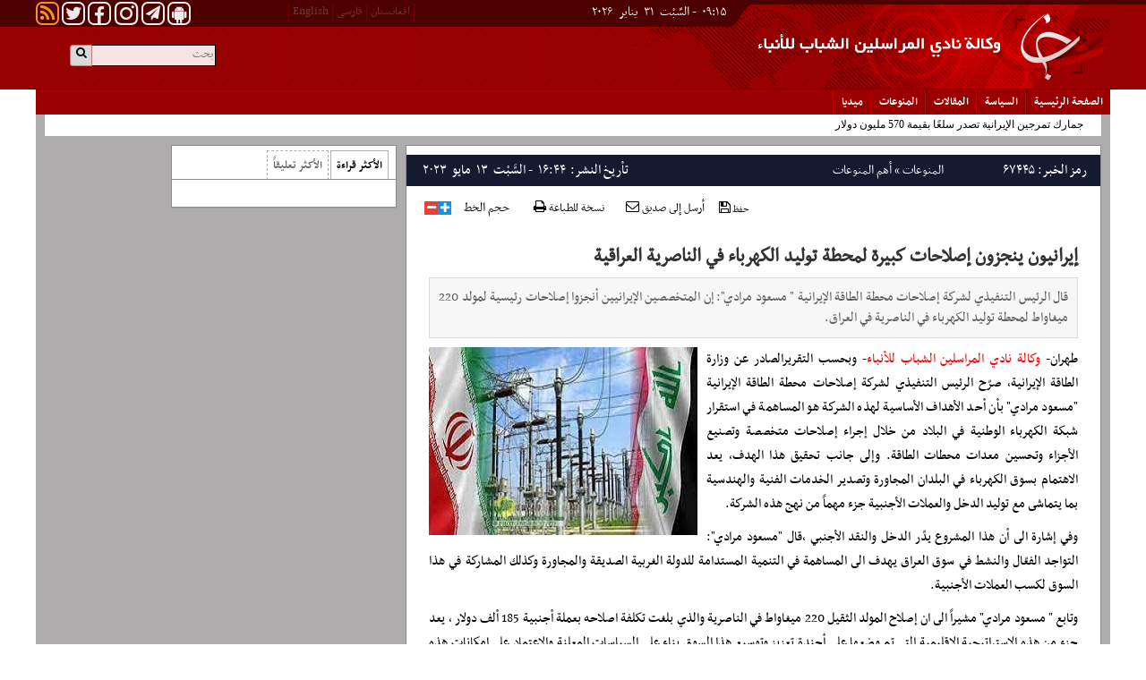

--- FILE ---
content_type: text/html; charset=utf-8
request_url: https://www.yjc.ir/ar/news/67445/%D8%A5%D9%8A%D8%B1%D8%A7%D9%86%D9%8A%D9%88%D9%86-%D9%8A%D9%86%D8%AC%D8%B2%D9%88%D9%86-%D8%A5%D8%B5%D9%84%D8%A7%D8%AD%D8%A7%D8%AA-%D9%83%D8%A8%D9%8A%D8%B1%D8%A9-%D9%84%D9%85%D8%AD%D8%B7%D8%A9-%D8%AA%D9%88%D9%84%D9%8A%D8%AF-%D8%A7%D9%84%D9%83%D9%87%D8%B1%D8%A8%D8%A7%D8%A1-%D9%81%D9%8A-%D8%A7%D9%84%D9%86%D8%A7%D8%B5%D8%B1%D9%8A%D8%A9-%D8%A7%D9%84%D8%B9%D8%B1%D8%A7%D9%82%D9%8A%D8%A9
body_size: 12306
content:
 <!DOCTYPE HTML> <html lang="ar-IR"> <head> 	 	 	<meta charset="utf-8"> 	<!--[if IE]> 	<meta http-equiv="X-UA-Compatible" content="IE=edge"> 	<meta http-equiv="X-UA-Compatible" content="IE=EmulateIE7" > 	<![endif]--> 	<meta name="viewport" content="width=device-width, initial-scale=1,maximum-scale=1,user-scalable=no">  	 	<link rel="apple-touch-icon" sizes="192*192" href="/client/themes/fa/main/img/apple_touch.png"> 	<link rel="apple-touch-icon" sizes="180*180" href="/client/themes/fa/main/img/apple_touch180.png"> 	<link rel="manifest" href="/manifest.webmanifest"> 	  	 		<meta name="description" content="قال الرئيس التنفيذي لشركة إصلاحات محطة الطاقة الإيرانية &quot; مسعود مرادي&quot;: إن المتخصصين الإيرانيين أنجزوا إصلاحات رئيسية لمولد 220 ميغاواط لمحطة توليد الكهرباء في الناصرية في العراق."> 		 	 	<meta name="google-site-verification" content="cETTCkZQdA61FH-LZvEXELihqtejqD9D6w5MO9NsMic" />    	<link rel="shortcut icon" href="/client/themes/ar/main/img/favicon.ico"> 	<link rel="alternate" type="application/rss+xml" title="RSS FEED" href="/ar/rss/allnews">   	<link rel="stylesheet" type="text/css" href="/client/themes/ar/main/css/owl.carousel_96454.css" /> 	<link rel="stylesheet" type="text/css" href="/client/themes/ar/main/css/owl.theme_96454.css" /> 	<link rel="stylesheet" type="text/css" href="/client/themes/ar/main/css/font-awesome_96454.css"> 	<link rel="stylesheet" type="text/css" href="/client/themes/ar/main/css/bootstrap_rtl_96454.css"> 	<link rel="stylesheet" type="text/css" href="/client/themes/ar/main/css/functional_96454.css"> 	<link rel="stylesheet" type="text/css" href="/client/themes/ar/main/css/content_96454.css"> 	<link rel="stylesheet" type="text/css" href="/client/themes/ar/main/css/styles_96454.css"> 	<link rel="stylesheet" type="text/css" href="/client/themes/ar/main/css/lib.ticker_96454.css"> 	<link rel="stylesheet" type="text/css" href="/client/themes/ar/main/css/layout_96454.css"> 	<link rel="stylesheet" type="text/css" href="/client/themes/ar/main/css/form_96454.css"> 	<link rel="stylesheet" type="text/css" href="/client/themes/ar/main/css/mobile_headers_96454.css">  	<!-- for generating menu     <link rel="stylesheet" type="text/css" href="css/menu.css">     <link rel="stylesheet" type="text/css" href="css/menu_vertical.css">     <link rel="stylesheet" type="text/css" href="css/menu_horizental.css"> -->  	<script type="text/javascript" src="/client/themes/ar/main/js/lib_96454.js"></script> 	<script type="text/javascript" src="/client/themes/ar/main/js/lib.ticker_96454.js"></script> 	<script type="text/javascript" src="/client/themes/ar/main/js/lib.jscroller_96454.js"></script> 	<script type="text/javascript" src="/client/themes/ar/main/js/lib.iransamaneh_96454.js"></script> 	<script type="text/javascript" src="/client/themes/ar/main/js/sha1_96454.js"></script> 	<script type="text/javascript" src="/client/themes/ar/main/js/bootstrap.min_96454.js"></script> 	<script type="text/javascript" src="/client/themes/ar/main/js/owl.carousel_96454.js"></script> 	<script type="text/javascript" src="/client/themes/ar/main/js/lib.back_to_top_96454.js"></script> 	<script type="text/javascript" src="/client/themes/ar/main/js/mobile_header_96454.js"></script>  	 		<link rel="stylesheet" type="text/css" href="/client/themes/ar/main/css/comments_96454.css"> 		<link rel="stylesheet" type="text/css" href="/client/themes/ar/main/css/lightbox_96454.css"> 		<link rel="stylesheet" type="text/css" href="/client/themes/ar/main/css/lib.lightbox_96454.css"> 		<link rel="stylesheet" type="text/css" href="/client/themes/ar/main/css/live.blog.news_96454.css">  		<script type="text/javascript" src="/client/themes/ar/main/js/lib.adgallery_96454.js"></script> 		<script type="text/javascript" src="/client/themes/ar/main/js/lightbox_96454.js"></script> 		<script type="text/javascript" src="/client/themes/ar/main/js/lib.autoresize_96454.js"></script> 		<script type="text/javascript" src="/client/themes/ar/main/js/lib.cookie_96454.js"></script> 		<script type="text/javascript" src="/client/themes/ar/main/js/swfobject_96454.js"></script> 		<script type="text/javascript" src="/client/themes/ar/main/js/lib.fade_96454.js"></script> 		<script type="text/javascript" src="/client/themes/ar/main/js/lib.lightbox_96454.js"></script> 		<script type="text/javascript" src="/client/themes/ar/main/js/lib.carouFredSel_96454.js"></script> 		<script type="text/javascript" src="/client/themes/ar/main/js/lib.maphilight_96454.js"></script> 		<script type="text/javascript" src="/client/themes/ar/main/js/lib.popup_96454.js"></script> 		<script type="text/javascript" src="/client/themes/ar/main/js/lightslider_96454.js"></script>  	  	<script type="text/javascript" src="/client/themes/ar/main/js/scripts_96454.js"></script>  	 	 	 													 	      	<!-- Google Tag Manager --> 	<script>(function(w,d,s,l,i){w[l]=w[l]||[];w[l].push({'gtm.start':
					new Date().getTime(),event:'gtm.js'});var f=d.getElementsByTagName(s)[0],
				j=d.createElement(s),dl=l!='dataLayer'?'&l='+l:'';j.async=true;j.src=
				'https://www.googletagmanager.com/gtm.js?id='+i+dl;f.parentNode.insertBefore(j,f);
		})(window,document,'script','dataLayer','GTM-K45CFT6S');</script> 	<!-- End Google Tag Manager -->   	<!-- Google Tag Manager (noscript) --> 	<noscript><iframe src="https://www.googletagmanager.com/ns.html?id=GTM-K45CFT6S" 					  height="0" width="0" style="display:none;visibility:hidden"></iframe></noscript> 	<!-- End Google Tag Manager (noscript) -->  	           	<link rel="preload" fetchpriority="high" href="https://www.yjc.ir/files/ar/news/2023/5/13/226046_713.jpg" as="image">   <meta property="og:description" content="قال الرئيس التنفيذي لشركة إصلاحات محطة الطاقة الإيرانية &quot; مسعود مرادي&quot;: إن المتخصصين الإيرانيين أنجزوا إصلاحات رئيسية لمولد 220 ميغاواط لمحطة توليد الكهرباء في الناصرية في العراق."> <meta name="dc.description" content="قال الرئيس التنفيذي لشركة إصلاحات محطة الطاقة الإيرانية &quot; مسعود مرادي&quot;: إن المتخصصين الإيرانيين أنجزوا إصلاحات رئيسية لمولد 220 ميغاواط لمحطة توليد الكهرباء في الناصرية في العراق."> <meta name="twitter:description" content="قال الرئيس التنفيذي لشركة إصلاحات محطة الطاقة الإيرانية &quot; مسعود مرادي&quot;: إن المتخصصين الإيرانيين أنجزوا إصلاحات رئيسية لمولد 220 ميغاواط لمحطة توليد الكهرباء في الناصرية في العراق."> <!-- Google Plus --> <!-- Update your html tag to include the itemscope and itemtype attributes. --> <meta itemprop="name" content="إيرانيون ينجزون إصلاحات كبيرة لمحطة توليد الكهرباء في الناصرية العراقية"> <meta itemprop="description" content="قال الرئيس التنفيذي لشركة إصلاحات محطة الطاقة الإيرانية &quot; مسعود مرادي&quot;: إن المتخصصين الإيرانيين أنجزوا إصلاحات رئيسية لمولد 220 ميغاواط لمحطة توليد الكهرباء في الناصرية في العراق."> <meta itemprop="image" content="https://www.yjc.ir/files/ar/news/2023/5/13/226046_713.jpg"> <!-- Open Graph General (Facebook & Pinterest) --> <meta property="og:locale" content="fa_IR"> <meta property="og:type" content="website"> <meta property="og:title" content="إيرانيون ينجزون إصلاحات كبيرة لمحطة توليد الكهرباء في الناصرية العراقية"> <meta property="og:url" content="https://www.yjc.ir/ar/news/67445/إيرانيون-ينجزون-إصلاحات-كبيرة-لمحطة-توليد-الكهرباء-في-الناصرية-العراقية"> <meta property="og:site_name" content="وكالة نادي المراسلين الشباب للأنباء"> <meta property="og:image" content="https://www.yjc.ir/files/ar/news/2023/5/13/226046_713.jpg"> <meta property="og:description" content="قال الرئيس التنفيذي لشركة إصلاحات محطة الطاقة الإيرانية &quot; مسعود مرادي&quot;: إن المتخصصين الإيرانيين أنجزوا إصلاحات رئيسية لمولد 220 ميغاواط لمحطة توليد الكهرباء في الناصرية في العراق.">    <!-- Twitter --> <meta name="twitter:card" content="summary_large_image"> <meta name="twitter:site" content="وكالة نادي المراسلين الشباب للأنباء"> <meta name="twitter:title" content="إيرانيون ينجزون إصلاحات كبيرة لمحطة توليد الكهرباء في الناصرية العراقية"> <meta name="twitter:creator" content="وكالة نادي المراسلين الشباب للأنباء"> <meta name="twitter:description" content="قال الرئيس التنفيذي لشركة إصلاحات محطة الطاقة الإيرانية &quot; مسعود مرادي&quot;: إن المتخصصين الإيرانيين أنجزوا إصلاحات رئيسية لمولد 220 ميغاواط لمحطة توليد الكهرباء في الناصرية في العراق."> <meta name="twitter:url" content="https://www.yjc.ir/ar/news/67445/إيرانيون-ينجزون-إصلاحات-كبيرة-لمحطة-توليد-الكهرباء-في-الناصرية-العراقية"> <meta name="twitter:player" content="وكالة نادي المراسلين الشباب للأنباء"> <meta name="twitter:image" data-page-subject="true" content="https://www.yjc.ir/files/ar/news/2023/5/13/226046_713.jpg"> <meta name="twitter:image:src" content="https://www.yjc.ir/files/ar/news/2023/5/13/226046_713.jpg"> <meta content="560" data-page-subject="true" name="twitter:image:width"> <!-- Width of above image --> <meta content="315" data-page-subject="true" name="twitter:image:height"> <!-- Height of above image --> <!-- Dublin Core Metadata --> <meta name="dc.language" content="ar"> <meta name="dc.source" content="ar"> <meta name="dc.title" lang="ar" content="إيرانيون ينجزون إصلاحات كبيرة لمحطة توليد الكهرباء في الناصرية العراقية"> <meta name="dc.subject" content="News"> <meta name="dc.type" scheme="DCMIType" content="Text,Image"> <meta name="dc.publisher" content="وكالة نادي المراسلين الشباب للأنباء"> <meta name="dc.identifier" content="https://www.yjc.ir/ar/news/67445/إيرانيون-ينجزون-إصلاحات-كبيرة-لمحطة-توليد-الكهرباء-في-الناصرية-العراقية"> <meta name="dc.creator" content="وكالة نادي المراسلين الشباب للأنباء"> <meta name="dc.format" scheme="IMT" content="text/html"> <meta name="dc.coverage" content="World"> <!-- Open Graph Article (Facebook & Pinterest) --> <meta property="article:author" content="وكالة نادي المراسلين الشباب للأنباء"> <meta property="article:section" content="المنوعات"> <meta property="article:cat_name" content="أهم المنوعات"> <meta property="article:tag" content=""> <meta property="article:published_time" content="2644-08-04T16:44:02">  	<link rel="canonical" href="https://www.yjc.ir/ar/news/67445/إيرانيون-ينجزون-إصلاحات-كبيرة-لمحطة-توليد-الكهرباء-في-الناصرية-العراقية"/>       	<script  type="application/ld+json">
{
    "@context": "https:\/\/schema.org",
    "@type": "NewsArticle",
    "headLine": "\u0625\u064a\u0631\u0627\u0646\u064a\u0648\u0646 \u064a\u0646\u062c\u0632\u0648\u0646 \u0625\u0635\u0644\u0627\u062d\u0627\u062a \u0643\u0628\u064a\u0631\u0629 \u0644\u0645\u062d\u0637\u0629 \u062a\u0648\u0644\u064a\u062f \u0627\u0644\u0643\u0647\u0631\u0628\u0627\u0621 \u0641\u064a \u0627\u0644\u0646\u0627\u0635\u0631\u064a\u0629 \u0627\u0644\u0639\u0631\u0627\u0642\u064a\u0629",
    "description": "\u0642\u0627\u0644 \u0627\u0644\u0631\u0626\u064a\u0633 \u0627\u0644\u062a\u0646\u0641\u064a\u0630\u064a \u0644\u0634\u0631\u0643\u0629 \u0625\u0635\u0644\u0627\u062d\u0627\u062a \u0645\u062d\u0637\u0629 \u0627\u0644\u0637\u0627\u0642\u0629 \u0627\u0644\u0625\u064a\u0631\u0627\u0646\u064a\u0629 \" \u0645\u0633\u0639\u0648\u062f \u0645\u0631\u0627\u062f\u064a\": \u0625\u0646 \u0627\u0644\u0645\u062a\u062e\u0635\u0635\u064a\u0646 \u0627\u0644\u0625\u064a\u0631\u0627\u0646\u064a\u064a\u0646 \u0623\u0646\u062c\u0632\u0648\u0627 \u0625\u0635\u0644\u0627\u062d\u0627\u062a \u0631\u0626\u064a\u0633\u064a\u0629 \u0644\u0645\u0648\u0644\u062f 220 \u0645\u064a\u063a\u0627\u0648\u0627\u0637 \u0644\u0645\u062d\u0637\u0629 \u062a\u0648\u0644\u064a\u062f \u0627\u0644\u0643\u0647\u0631\u0628\u0627\u0621 \u0641\u064a \u0627\u0644\u0646\u0627\u0635\u0631\u064a\u0629 \u0641\u064a \u0627\u0644\u0639\u0631\u0627\u0642.",
    "articleBody": "\u0637\u0647\u0631\u0627\u0646-\u00a0\u0648\u0643\u0627\u0644\u0629 \u0646\u0627\u062f\u064a \u0627\u0644\u0645\u0631\u0627\u0633\u0644\u064a\u0646 \u0627\u0644\u0634\u0628\u0627\u0628 \u0644\u0644\u0623\u0646\u0628\u0627\u0621- \u0648\u0628\u062d\u0633\u0628 \u0627\u0644\u062a\u0642\u0631\u064a\u0631\u0627\u0644\u0635\u0627\u062f\u0631 \u0639\u0646 \u0648\u0632\u0627\u0631\u0629 \u0627\u0644\u0637\u0627\u0642\u0629 \u0627\u0644\u0625\u064a\u0631\u0627\u0646\u064a\u0629\u060c \u0635\u0631\u0651\u062d \u0627\u0644\u0631\u0626\u064a\u0633 \u0627\u0644\u062a\u0646\u0641\u064a\u0630\u064a \u0644\u0634\u0631\u0643\u0629 \u0625\u0635\u0644\u0627\u062d\u0627\u062a \u0645\u062d\u0637\u0629 \u0627\u0644\u0637\u0627\u0642\u0629 \u0627\u0644\u0625\u064a\u0631\u0627\u0646\u064a\u0629 \"\u0645\u0633\u0639\u0648\u062f \u0645\u0631\u0627\u062f\u064a\" \u0628\u0623\u0646 \u0623\u062d\u062f \u0627\u0644\u0623\u0647\u062f\u0627\u0641 \u0627\u0644\u0623\u0633\u0627\u0633\u064a\u0629 \u0644\u0647\u0630\u0647 \u0627\u0644\u0634\u0631\u0643\u0629 \u0647\u0648 \u0627\u0644\u0645\u0633\u0627\u0647\u0645\u0629 \u0641\u064a \u0627\u0633\u062a\u0642\u0631\u0627\u0631 \u0634\u0628\u0643\u0629 \u0627\u0644\u0643\u0647\u0631\u0628\u0627\u0621 \u0627\u0644\u0648\u0637\u0646\u064a\u0629 \u0641\u064a \u0627\u0644\u0628\u0644\u0627\u062f \u0645\u0646 \u062e\u0644\u0627\u0644 \u0625\u062c\u0631\u0627\u0621 \u0625\u0635\u0644\u0627\u062d\u0627\u062a \u0645\u062a\u062e\u0635\u0635\u0629 \u0648\u062a\u0635\u0646\u064a\u0639 \u0627\u0644\u0623\u062c\u0632\u0627\u0621 \u0648\u062a\u062d\u0633\u064a\u0646 \u0645\u0639\u062f\u0627\u062a \u0645\u062d\u0637\u0627\u062a \u0627\u0644\u0637\u0627\u0642\u0629. \u0648\u0625\u0644\u0649 \u062c\u0627\u0646\u0628 \u062a\u062d\u0642\u064a\u0642 \u0647\u0630\u0627 \u0627\u0644\u0647\u062f\u0641\u060c \u064a\u0639\u062f \u0627\u0644\u0627\u0647\u062a\u0645\u0627\u0645 \u0628\u0633\u0648\u0642 \u0627\u0644\u0643\u0647\u0631\u0628\u0627\u0621 \u0641\u064a \u0627\u0644\u0628\u0644\u062f\u0627\u0646 \u0627\u0644\u0645\u062c\u0627\u0648\u0631\u0629 \u0648\u062a\u0635\u062f\u064a\u0631 \u0627\u0644\u062e\u062f\u0645\u0627\u062a \u0627\u0644\u0641\u0646\u064a\u0629 \u0648\u0627\u0644\u0647\u0646\u062f\u0633\u064a\u0629 \u0628\u0645\u0627 \u064a\u062a\u0645\u0627\u0634\u0649 \u0645\u0639 \u062a\u0648\u0644\u064a\u062f \u0627\u0644\u062f\u062e\u0644 \u0648\u0627\u0644\u0639\u0645\u0644\u0627\u062a \u0627\u0644\u0623\u062c\u0646\u0628\u064a\u0629 \u062c\u0632\u0621 \u0645\u0647\u0645\u0627\u064b \u0645\u0646 \u0646\u0647\u062c \u0647\u0630\u0647 \u0627\u0644\u0634\u0631\u0643\u0629.\n\u0648\u0641\u064a \u0625\u0634\u0627\u0631\u0629 \u0627\u0644\u0649 \u0623\u0646 \u0647\u0630\u0627 \u0627\u0644\u0645\u0634\u0631\u0648\u0639 \u064a\u062f\u0651\u0631 \u0627\u0644\u062f\u062e\u0644 \u0648\u0627\u0644\u0646\u0642\u062f \u0627\u0644\u0623\u062c\u0646\u0628\u064a \u060c\u0642\u0627\u0644 \"\u0645\u0633\u0639\u0648\u062f \u0645\u0631\u0627\u062f\u064a\": \u0627\u0644\u062a\u0648\u0627\u062c\u062f \u0627\u0644\u0641\u0639\u0651\u0627\u0644 \u0648\u0627\u0644\u0646\u0634\u0637 \u0641\u064a \u0633\u0648\u0642 \u0627\u0644\u0639\u0631\u0627\u0642 \u064a\u0647\u062f\u0641 \u0627\u0644\u0649 \u0627\u0644\u0645\u0633\u0627\u0647\u0645\u0629 \u0641\u064a \u0627\u0644\u062a\u0646\u0645\u064a\u0629 \u0627\u0644\u0645\u0633\u062a\u062f\u0627\u0645\u0629 \u0644\u0644\u062f\u0648\u0644\u0629 \u0627\u0644\u063a\u0631\u0628\u064a\u0629 \u0627\u0644\u0635\u062f\u064a\u0642\u0629 \u0648\u0627\u0644\u0645\u062c\u0627\u0648\u0631\u0629 \u0648\u0643\u0630\u0644\u0643 \u0627\u0644\u0645\u0634\u0627\u0631\u0643\u0629 \u0641\u064a \u0647\u0630\u0627 \u0627\u0644\u0633\u0648\u0642 \u0644\u0643\u0633\u0628 \u0627\u0644\u0639\u0645\u0644\u0627\u062a \u0627\u0644\u0623\u062c\u0646\u0628\u064a\u0629.\n\u0648\u062a\u0627\u0628\u0639 \" \u0645\u0633\u0639\u0648\u062f \u0645\u0631\u0627\u062f\u064a\" \u0645\u0634\u064a\u0631\u0627\u064b \u0627\u0644\u0649 \u0627\u0646 \u0625\u0635\u0644\u0627\u062d \u0627\u0644\u0645\u0648\u0644\u062f \u0627\u0644\u062b\u0642\u064a\u0644 220 \u0645\u064a\u063a\u0627\u0648\u0627\u0637 \u0641\u064a \u0627\u0644\u0646\u0627\u0635\u0631\u064a\u0629 \u0648\u0627\u0644\u0630\u064a \u0628\u0644\u063a\u062a \u062a\u0643\u0644\u0641\u0629 \u0627\u0635\u0644\u0627\u062d\u0647 \u0628\u0639\u0645\u0644\u0629 \u0623\u062c\u0646\u0628\u064a\u0629 185 \u0623\u0644\u0641 \u062f\u0648\u0644\u0627\u0631 \u060c \u064a\u0639\u062f \u062c\u0632\u0621 \u0645\u0646 \u0647\u0630\u0647 \u0627\u0644\u0625\u0633\u062a\u0631\u0627\u062a\u064a\u062c\u064a\u0629 \u0627\u0644\u0625\u0642\u0644\u064a\u0645\u064a\u0629 \u0627\u0644\u062a\u064a \u062a\u0645 \u0648\u0636\u0639\u0647\u0627 \u0639\u0644\u0649 \u0623\u062c\u0646\u062f\u0629 \u062a\u0639\u0632\u064a\u0632 \u0648\u062a\u0648\u0633\u064a\u0639 \u0647\u0630\u0627 \u0627\u0644\u0633\u0648\u0642 \u0628\u0646\u0627\u0621 \u0639\u0644\u0649 \u0627\u0644\u0633\u064a\u0627\u0633\u0627\u062a \u0627\u0644\u0645\u0639\u0644\u0646\u0629 \u0648\u0627\u0644\u0627\u0639\u062a\u0645\u0627\u062f \u0639\u0644\u0649 \u0625\u0645\u0643\u0627\u0646\u0627\u062a \u0647\u0630\u0647 \u0627\u0644\u0645\u062c\u0645\u0648\u0639\u0629 \u0645\u0646 \u0627\u0644\u062a\u062e\u0637\u064a\u0637 \u0627\u0644\u0645\u0633\u062a\u0642\u0628\u0644\u064a.\n\u0648\u0623\u0643\u062f \u00a0\"\u0645\u0633\u0639\u0648\u062f \u0645\u0631\u0627\u062f\u064a\" \u0639\u0644\u0649 \u0636\u0631\u0648\u0631\u0629 \u0627\u0644\u062d\u0641\u0627\u0638 \u0639\u0644\u0649 \u062b\u0642\u0629 \u0627\u0644\u0639\u0645\u0644\u0627\u0621 \u0627\u0644\u0623\u062c\u0627\u0646\u0628 \u0641\u064a \u0647\u0630\u0647 \u0627\u0644\u0638\u0631\u0648\u0641 \u0627\u0644\u062a\u0646\u0627\u0641\u0633\u064a\u0629 \u060c \u0648\u0623\u0634\u0627\u0631 \u0625\u0644\u0649 \u0623\u0646\u0647 \u062a\u0645 \u0627\u0644\u0627\u0646\u062a\u0647\u0627\u0621 \u0628\u0646\u062c\u0627\u062d \u0645\u0646 \u0645\u0634\u0631\u0648\u0639 \u0625\u0635\u0644\u0627\u062d \u0645\u0648\u0644\u062f \u0645\u062d\u0637\u0629 \u0643\u0647\u0631\u0628\u0627\u0621 \u0627\u0644\u0646\u0627\u0635\u0631\u064a\u0629 \u0641\u064a \u0627\u0644\u0639\u0631\u0627\u0642 \u0628\u0627\u0644\u062c\u0647\u0648\u062f \u0627\u0644\u0645\u0628\u0630\u0648\u0644\u0629 \u0639\u0644\u0649 \u0645\u062f\u0627\u0631 \u0627\u0644\u0633\u0627\u0639\u0629 \u0648\u0645\u0646 \u0642\u0628\u0644 \u0627\u0644\u0645\u062a\u062e\u0635\u0635\u064a\u0646 \u0648\u0627\u0633\u062a\u062e\u062f\u0627\u0645 \u0627\u0644\u0645\u0639\u0631\u0641\u0629 \u0627\u0644\u062d\u062f\u064a\u062b\u0629 \u0641\u064a \u0627\u0633\u0631\u0639 \u0648\u0642\u062a \u0648\u0628\u062c\u0648\u062f\u0629 \u0639\u0627\u0644\u064a\u0629 \u0648\u0641\u0642\u0627\u064b \u0644\u0644\u0645\u0639\u0627\u064a\u064a\u0631 \u0627\u0644\u062f\u0648\u0644\u064a\u0629\u060c \u0648\u0627\u062e\u064a\u0631\u0627 \u062a\u0645 \u0627\u062e\u062a\u0628\u0627\u0631\u0647 \u0648\u062a\u0633\u0644\u064a\u0645\u0647 \u0628\u062d\u0636\u0648\u0631 \u0645\u0645\u062b\u0644\u064a\u0646 \u0639\u0646 \u0635\u0627\u062d\u0628 \u0627\u0644\u0639\u0645\u0644 \u0627\u0644\u0627\u062c\u0646\u0628\u064a.\n\u0648\u0644\u0641\u062a \u0627\u0644\u0631\u0626\u064a\u0633 \u0627\u0644\u062a\u0646\u0641\u064a\u0630\u064a \u0644\u0634\u0631\u0643\u0629 \u0625\u0635\u0644\u0627\u062d\u0627\u062a \u0645\u062d\u0637\u0629 \u0627\u0644\u0637\u0627\u0642\u0629 \u0627\u0644\u0625\u064a\u0631\u0627\u0646\u064a\u0629 \u0627\u0644\u0649 \u062a\u0645\u0643\u0646 \u0627\u0644\u0641\u0631\u064a\u0642 \u0627\u0644\u0625\u064a\u0631\u0627\u0646\u064a \u0627\u0644\u0645\u0643\u0648\u0651\u0646 \u0645\u0646 12 \u062e\u0628\u064a\u0631\u0627\u064b \u0648\u0641\u0646\u064a\u0627\u064b \u0645\u0646 \u0625\u0643\u0645\u0627\u0644 \u0645\u0634\u0631\u0648\u0639 220 \u0645\u064a\u062c\u0627\u0648\u0627\u062a \u0628\u0646\u062c\u0627\u062d \u0641\u064a \u0648\u0631\u0634 \u0627\u0644\u0639\u0645\u0644 \u0627\u0644\u0645\u062a\u062e\u0635\u0635\u0629 \u0644\u0647\u0630\u0647 \u0627\u0644\u0634\u0631\u0643\u0629 \u0648\u0630\u0644\u0643 \u062e\u0644\u0627\u0644 \u0627\u0644\u0625\u0635\u0644\u0627\u062d\u0627\u062a \u0627\u0644\u0645\u062a\u062e\u0635\u0635\u0629 \u0644\u0645\u0639\u062f\u0627\u062a \u0645\u062d\u0637\u0629 \u0627\u0644\u0637\u0627\u0642\u0629 \u0627\u0644\u0645\u0647\u0645\u0629 \u0647\u0630\u0647 .\n\u0627\u0646\u062a\u0647\u0649\/",
    "author": {
        "@context": "https:\/\/schema.org",
        "@type": "Organization",
        "image": "https:\/\/www.yjc.ir\/client\/themes\/fa\/main\/img\/static-logo.jpg",
        "name": "\u0648\u0643\u0627\u0644\u0629 \u0646\u0627\u062f\u064a \u0627\u0644\u0645\u0631\u0627\u0633\u0644\u064a\u0646 \u0627\u0644\u0634\u0628\u0627\u0628 \u0644\u0644\u0623\u0646\u0628\u0627\u0621",
        "description": "www.yjc.ir",
        "logo": {
            "@context": "https:\/\/schema.org",
            "@type": "ImageObject",
            "name": "amp-logo.jpg",
            "url": "https:\/\/www.yjc.ir\/client\/themes\/fa\/main\/img\/amp-logo.jpg"
        },
        "url": "https:\/\/www.yjc.ir"
    },
    "publisher": {
        "@context": "https:\/\/schema.org",
        "@type": "Organization",
        "image": "https:\/\/www.yjc.ir\/client\/themes\/fa\/main\/img\/static-logo.jpg",
        "name": "\u0648\u0643\u0627\u0644\u0629 \u0646\u0627\u062f\u064a \u0627\u0644\u0645\u0631\u0627\u0633\u0644\u064a\u0646 \u0627\u0644\u0634\u0628\u0627\u0628 \u0644\u0644\u0623\u0646\u0628\u0627\u0621",
        "description": "www.yjc.ir",
        "logo": {
            "@context": "https:\/\/schema.org",
            "@type": "ImageObject",
            "name": "amp-logo.jpg",
            "url": "https:\/\/www.yjc.ir\/client\/themes\/fa\/main\/img\/amp-logo.jpg"
        },
        "url": "https:\/\/www.yjc.ir"
    },
    "datePublished": "2023-05-13T16:44:02+03:30",
    "dateModified": "2023-05-13T16:44:02+03:30",
    "image": [
        {
            "@type": "ImageObject",
            "name": "226046_713.jpg",
            "description": "",
            "url": "\/files\/ar\/news\/2023\/5\/13\/226046_713.jpg"
        }
    ],
    "mainEntityOfPage": {
        "@context": "https:\/\/schema.org",
        "@type": "WebPage",
        "breadcrumb": {
            "@context": "https:\/\/schema.org",
            "@type": "BreadcrumbList",
            "itemListElement": [
                {
                    "@type": "ListItem",
                    "position": 1,
                    "item": {
                        "@id": "https:\/\/www.yjc.ir\/ar\/miscellaneous",
                        "name": "\u0627\u0644\u0645\u0646\u0648\u0639\u0627\u062a"
                    }
                },
                {
                    "@type": "ListItem",
                    "position": 2,
                    "item": {
                        "@id": "https:\/\/www.yjc.ir\/ar\/miscellaneous\/11",
                        "name": "\u0623\u0647\u0645 \u0627\u0644\u0645\u0646\u0648\u0639\u0627\u062a"
                    }
                }
            ]
        },
        "url": "https:\/\/www.yjc.ir\/ar\/news\/67445\/\u0625\u064a\u0631\u0627\u0646\u064a\u0648\u0646-\u064a\u0646\u062c\u0632\u0648\u0646-\u0625\u0635\u0644\u0627\u062d\u0627\u062a-\u0643\u0628\u064a\u0631\u0629-\u0644\u0645\u062d\u0637\u0629-\u062a\u0648\u0644\u064a\u062f-\u0627\u0644\u0643\u0647\u0631\u0628\u0627\u0621-\u0641\u064a-\u0627\u0644\u0646\u0627\u0635\u0631\u064a\u0629-\u0627\u0644\u0639\u0631\u0627\u0642\u064a\u0629"
    }
}
</script><script  type="application/ld+json">
{
    "@context": "https:\/\/schema.org",
    "@type": "ImageObject",
    "name": "226046_713.jpg"
}
</script>  	<title>إيرانيون ينجزون إصلاحات كبيرة لمحطة توليد الكهرباء في الناصرية العراقية</title> </head> <body id="news" onload=""> <h1 style="display: none;">وكالة نادي المراسلين الشباب للأنباء</h1> 	  <header class="hidden-xs hidden-ms">     <div class="header_box row">         <div class="header_top">             <div class="container">                 <div class="row">                     <div class="col-xs-36 top_logo_main_section">                         <div class="row date_nav">                             <div class="col-xs-36 col-sm-15 col-md-21 col-lg-21">                                 <div class="today_date">                                                                           <div class="date3" style="direction: rtl"> 	&nbsp;۰۹:۱۵&nbsp; 	- 	السَّبْت&nbsp; 	۳۱&nbsp; 	ینایر‬&nbsp; 	۲۰۲۶&nbsp; </div>                                 </div>                             </div>                             <div class="col-xs-36 col-sm-21 col-md-15 col-lg-15">                                 <div class="row">                                     <div class="nav_dakheli col-xs-36 col-ms-19 col-sm-21 col-md-21 col-lg-18 pull-left">                                         <ul>                                             <li><a href="/ar/rss" class="social_link_logo rss"><i class="fa fa-rss fa-2x-rss"></i></a></li>                                             <li><a href="https://twitter.com/yjc___agency" class="social_link_logo twitter" target="_blank"><i class="fa fa-twitter fa-2x-twitter"></i></a></li>                                             <li><a href="https://www.facebook.com/IRYJC" class="social_link_logo facebook" target="_blank"><i class="fa fa-facebook fa-2x-facebook"></i></a></li>                                             <li><a href="https://instagram.com/yjc.news/" class="social_link_logo instagram" target="_blank"><i class="fa fa-instagram fa-2x-insta"></i></a></li>                                             <li><a href="https://t.me/joinchat/AAAAADvEln-YF0bJQ-GHaQ" class="social_link_logo telegram" target="_blank"><i class="fa fa-paper-plane fa-2x-telegram"></i></a></li>                                             <li><a href="https://cafebazaar.ir/app/ir.iransamaneh.yjc" class="social_link_logo android" target="_blank"><i class="fa fa-android fa-2x-android"></i></a></li>                                         </ul>                                     </div>                                     <div class="nav_dakheli langs-xs col-xs-36 col-ms-17 col-sm-15 col-md-15 col-lg-16">                                         <ul>                                             <li class="sp_nav1"></li>                                             <li><a href="/en" class="lang_ar_li">English</a></li>                                             <li class="sp_nav1"></li>                                             <li><a href="/fa" class="lang_ar_li">فارسی</a></li>                                             <li class="sp_nav1"></li>                                             <li><a href="/fa/afghanistan" class="lang_ar_li">افغانستان</a></li>                                             <li class="sp_nav1"></li>                                         </ul>                                     </div>                                 </div>                             </div>                         </div>                          <div class="col-xs-36 search_box">                             <div class="duplicated desktop_version">                                 <div class="duplicated-class">                                     <a class="search_icon" href="javascript:document.searchForm.submit();">                                         <i class="fa fa-search-2x fa-search"></i>                                     </a>                                     <form action="/ar/search" method="post" class="bg_search" name="searchForm">                                         <input class="search_input2" id="search_input" type="text" name="query" value="" placeholder="بحث">                                     </form>                                     <div class="wrapper"></div>                                 </div>                             </div>                         </div>                         <div class="logo_lg visible-lg img-responsive" style="background: url('https://www.yjc.ir/client/themes/ar/main/img/logo.gif') no-repeat;"></div>                         <div class="logo hidden-lg img-responsive"></div>                         <div class="adv_logo visible-lg"></div>                         <div class="wrapper"></div>                     </div>                 </div>             </div>         </div>         <div class="main-menu col-xs-36">             <div class="container"> 	<div class="service_nav col-sm-36 hidden-xs hidden-ms no-pad"> 		<div class="row"> 			<nav class="nav_service" id="nav_service"> 				<div id="nav2"> 					<ul> 						<li class="nav_link"><a href="/ar" class="home" id="service_1">الصفحة الرئیسیة</a></li> 						<li><span class="sp_navse"></span></li> 						 							 						 							 								 									<li class="nav_link"><a id="service_3" href="/ar/political">السياسة</a></li> 									<li><span class="sp_navse"></span></li> 								 							 						 							 								 									<li class="nav_link"><a id="service_4" href="/ar/articles">المقالات</a></li> 									<li><span class="sp_navse"></span></li> 								 							 						 							 								 									<li class="nav_link"><a id="service_5" href="/ar/miscellaneous">المنوعات</a></li> 									<li><span class="sp_navse"></span></li> 								 							 						 							 								 									<li class="nav_link"><a id="service_2" href="/ar/services/2">میدیا</a></li> 									<li><span class="sp_navse"></span></li> 								 							 						 					</ul> 				</div> 				<div class="wrapper"></div> 			</nav> 		</div> 	</div> </div>         </div>     </div> </header>  <div class="scroller_anchor visible-xs visible-sm visible-ms"></div> <header class="hidden visible-ms visible-xs scroller" id="header-mobile">     <section class="mheader-items row">         <section class="menu-triger">             <div class="hamburger hamburger--slider">                 <div class="hamburger-box">                     <div class="hamburger-inner"></div>                 </div>             </div>         </section>          <section class="mobile-lang-icon">             <i class="fa fa-globe" aria-hidden="true"></i>             <section class="mlang-menu">                 <a href="/fa/afghanistan">افغانستان</a>                 <a href="/fa">فارسی</a>                 <a href="/en">English</a>             </section>         </section>         <a href="/ar" class="yjc_mobile_link_home"></a>         <article class="main-mobile-menu">             <section class="mobile-menu-collapse row">     <section class="mobile-menu-links row">             <section class="mobile-serach-box row">                 <section class="mobile-search-box">                     <a class="mobile-search-icon" href="javascript:googleSearch();" style="cursor: pointer;">                         <span class="mobile-search-item">                             <i class="fa fa-search" aria-hidden="true"></i>                         </span>                     </a>                     <form name="searchForm2" action="javascript:googleSearch();" method="post">                         <input class="" id="q" type="text" name="q" value="" placeholder="بحث">                     </form>                 </section>             </section>     </section>     <nav class="mobile-navbar row">         <ul class="nav navbar-nav mobile-navbar-nav" style="position: unset !important">             <li class="dropdown navigation_header">     <a href="#" class="dropdown-toggle" data-toggle="dropdown" role="button" aria-expanded="false">الصفحة الرئیسیة<i class="fa fa-angle-down" aria-hidden="true"></i> <i class="fa fa-angle-up" aria-hidden="true"></i> </a>     <ul class="dropdown-menu navigation_header" role="menu">         <li><a href="/ar">الصفحة الرئیسیة</a></li>     </ul> </li>                                                  <li class="dropdown navigation_header">                     <a href="#" class="dropdown-toggle" data-toggle="dropdown" role="button" aria-expanded="false">السياسة <i class="fa fa-angle-down" aria-hidden="true"></i><i class="fa fa-angle-up" aria-hidden="true"></i></a>                     <ul class="dropdown-menu navigation_header" role="menu">                         <li><a href="/ar/political"> السياسة</a></li>                                                      <li>                                 <a href="/ar/list/3/8" class="inner_link" id="cats_8" >                                     أهم السياسة                                 </a>                             </li>                             <li><span class="sp_navc"></span></li>                                                      <li>                                 <a href="/ar/list/3/16" class="inner_link" id="cats_16" >                                     السياسة الخاصة                                 </a>                             </li>                             <li><span class="sp_navc"></span></li>                                                      <li>                                 <a href="/ar/list/3/17" class="inner_link" id="cats_17" >                                     كل السياسة                                 </a>                             </li>                             <li><span class="sp_navc"></span></li>                                              </ul>                 </li>                                                              <li class="dropdown navigation_header">                     <a href="#" class="dropdown-toggle" data-toggle="dropdown" role="button" aria-expanded="false">المقالات <i class="fa fa-angle-down" aria-hidden="true"></i><i class="fa fa-angle-up" aria-hidden="true"></i></a>                     <ul class="dropdown-menu navigation_header" role="menu">                         <li><a href="/ar/articles"> المقالات</a></li>                                                      <li>                                 <a href="/ar/list/4/14" class="inner_link" id="cats_14" >                                     أهم المقالات                                 </a>                             </li>                             <li><span class="sp_navc"></span></li>                                                      <li>                                 <a href="/ar/list/4/15" class="inner_link" id="cats_15" >                                     المقالات الخاصة                                 </a>                             </li>                             <li><span class="sp_navc"></span></li>                                                      <li>                                 <a href="/ar/list/4/9" class="inner_link" id="cats_9" >                                      کل المقالات                                 </a>                             </li>                             <li><span class="sp_navc"></span></li>                                              </ul>                 </li>                                                              <li class="dropdown navigation_header">                     <a href="#" class="dropdown-toggle" data-toggle="dropdown" role="button" aria-expanded="false">المنوعات <i class="fa fa-angle-down" aria-hidden="true"></i><i class="fa fa-angle-up" aria-hidden="true"></i></a>                     <ul class="dropdown-menu navigation_header" role="menu">                         <li><a href="/ar/miscellaneous"> المنوعات</a></li>                                                      <li>                                 <a href="/ar/list/5/11" class="inner_link" id="cats_11" >                                     أهم المنوعات                                 </a>                             </li>                             <li><span class="sp_navc"></span></li>                                                      <li>                                 <a href="/ar/list/5/12" class="inner_link" id="cats_12" >                                     المنوعات الخاصة                                 </a>                             </li>                             <li><span class="sp_navc"></span></li>                                                      <li>                                 <a href="/ar/list/5/13" class="inner_link" id="cats_13" >                                     كل المنوعات                                 </a>                             </li>                             <li><span class="sp_navc"></span></li>                                              </ul>                 </li>                                                              <li class="dropdown navigation_header">                     <a href="#" class="dropdown-toggle" data-toggle="dropdown" role="button" aria-expanded="false">میدیا <i class="fa fa-angle-down" aria-hidden="true"></i><i class="fa fa-angle-up" aria-hidden="true"></i></a>                     <ul class="dropdown-menu navigation_header" role="menu">                         <li><a href="/ar/services/2"> میدیا</a></li>                                                      <li>                                 <a href="/ar/list/2/2" class="inner_link" id="cats_2" >                                     عناوین الأفلام                                 </a>                             </li>                             <li><span class="sp_navc"></span></li>                                              </ul>                 </li>                        <li class="dropdown navigation_header"><a href="/ar/links" title="links">الروابط</a></li> <li class="dropdown navigation_header"><a href="/ar/contacts" title="contacts">اتصل بنا</a></li> <li class="dropdown navigation_header"><a href="/ar/search" title="search">ابحث</a></li> <li class="dropdown navigation_header"><a href="/ar/archive" title="archive">الأرشیف</a></li> <li class="dropdown navigation_header"><a href="/ar/polls/archive" title="polls">الاستطلاعات السابقة</a></li> <li class="dropdown navigation_header"><a href="/ar/rss" title="rss">RSS</a></li>         </ul>     </nav>     <section class="mobile-social-links row">     <ul>     <li>         <a href="/ar/rss" class="social_link_logo_mobile rss" style="color: rgb(255, 255, 255);">             <i class="fa fa-rss" aria-hidden="true"></i>         </a>     </li>     <li>         <a href="https://twitter.com/yjc___agency" class="social_link_logo_mobile twitter" target="_blank">             <i class="fa fa-twitter" aria-hidden="true"></i>         </a>     </li>     <li>         <a href="https://plus.google.com/114989647115086915291" class="social_link_logo_mobile" target="_blank">             <i class="fa fa-google-plus fa-2x-gplus"></i>         </a>     </li>     <li>         <a href="https://instagram.com/yjc.news/" class="social_link_logo_mobile instagram" target="_blank">             <i class="fa fa-instagram" aria-hidden="true"></i>         </a>     </li>     <li>         <a href="https://t.me/joinchat/AAAAADvEln-YF0bJQ-GHaQ" class="social_link_logo_mobile" target="_blank">             <i class="fa fa-paper-plane fa-2x-telegram"></i>         </a>     </li>     <li>         <a href="https://cafebazaar.ir/app/ir.iransamaneh.yjc" class="social_link_logo_mobile android"            target="_blank">             <i class="fa fa-android" aria-hidden="true"></i>         </a>     </li> </ul>     </section> </section>         </article>      </section> </header> 	<div class="container"> 		 <div class="col-xs-36 tele-home">      	 	 	<div class="ticker_container"> 		<div id="ticker-wrapper" class="no-js"> 			 			<ul id="js-news" class="js-hidden"> 				 					<li class="news-item"> 						<a href="/ar/news/69672" target="_blank"> 							 								جمارك تمرجين الإيرانية تصدر سلعًا بقيمة 570 مليون دولار 							 						</a> 					</li> 				 					<li class="news-item"> 						<a href="/ar/news/68513" target="_blank"> 							 								منتخب الناشئة الإيراني للمصارعة یحصد 4 ذهبيات ببطولة كأس النصر في تركيا 							 						</a> 					</li> 				 					<li class="news-item"> 						<a href="/ar/news/68485" target="_blank"> 							 								مصارع إيراني يفوز بالميدالية الذهبية في منافسات بلغاريا 							 						</a> 					</li> 				 					<li class="news-item"> 						<a href="/ar/news/68425" target="_blank"> 							 								إيران تنفي المزاعم الغربية بشأن بيعها صواريخ باليستية لروسيا 							 						</a> 					</li> 				 					<li class="news-item"> 						<a href="/ar/news/64284" target="_blank"> 							 								فوز ايراني بلجيكي بلقب الجولة العالمية للتنس في طهران 							 						</a> 					</li> 				 					<li class="news-item"> 						<a href="/ar/news/64130" target="_blank"> 							 								تحديد عدد مشجعي لقاء ايران وانجلترا بمونديال قطر 2022 							 						</a> 					</li> 				 					<li class="news-item"> 						<a href="/ar/news/63695" target="_blank"> 							 								ايران تحصد ثلاث ميداليات في بطولة العراق لتنس الطاولة للناشئين 							 						</a> 					</li> 				 					<li class="news-item"> 						<a href="/ar/news/59308" target="_blank"> 							 								الاعلان عن الوجوه الفنية البارزة لفن الثورة الاسلامية للعام 							 						</a> 					</li> 				 					<li class="news-item"> 						<a href="/ar/news/59206" target="_blank"> 							 								أوبل تطرح Crossland الجذابة في أسواق جديدة 							 						</a> 					</li> 				 					<li class="news-item"> 						<a href="/ar/news/59203" target="_blank"> 							 								ناسا تعلن موعد أول تحليق للمروحية على المريخ 							 						</a> 					</li> 				 					<li class="news-item"> 						<a href="/ar/news/59201" target="_blank"> 							 								غوارديولا: سيتي لن يلجأ إلى الدفاع أمام دورتموند 							 						</a> 					</li> 				 					<li class="news-item"> 						<a href="/ar/news/59200" target="_blank"> 							 								كيف نخفّض مستوى ضغط الدم من دون أدوية؟ 							 						</a> 					</li> 				 					<li class="news-item"> 						<a href="/ar/news/59198" target="_blank"> 							 								مصورون إيرانيون يفوزون بجوائز في مسابقة التصوير الدولية في بنغلاديش 							 						</a> 					</li> 				 					<li class="news-item"> 						<a href="/ar/news/59162" target="_blank"> 							 								نيمار يعطل مفاوضات تمديد عقده مع سان جيرمان لعيون ميسي 							 						</a> 					</li> 				 					<li class="news-item"> 						<a href="/ar/news/59161" target="_blank"> 							 								7 أعراض لمرض الكبد الدهني يمكن الخلط بينها وبين "مشاكل صحية أخرى"! 							 						</a> 					</li> 				 			</ul> 		</div> 		<div class="wrapper"></div> 	</div>  </div> 		<div class="main-body col-xs-36"> 			<div class="col-xs-36 col-sm-25 col-md-24 col-1"> 				<div class="col-xs-36 dakheli"> 					<div class="col-xs-36 khabar-cont"> 						 <div class="col-xs-36"> 	<div class="news_toolbar col-xs-36">          		<div class="news_nav news_id_c"><span class="news_nav_title">رمز الخبر: </span>۶۷۴۴۵</div> 		 		 		                       				<div class="news_path"> 					 						 							<a href="/ar/miscellaneous">المنوعات</a> 						 					                 	 						» <a href="/ar/archive?service_id=5&amp;cat_id=11">أهم المنوعات</a> 					 				</div> 			 		          		<div class="news_nav news_pdate_c"> 		<span class="news_nav_title">تأريخ النشر: </span> 			  			 			 			 			  			   			&nbsp;۱۶:۴۴&nbsp; 			-             السَّبْت&nbsp;             ۱۳&nbsp;             ‫مایو‬&nbsp;             ۲۰۲۳&nbsp;   		</div> 		 		<div class="wrapper"></div> 	</div> 	<div class="row news_tools col-xs-36"> 		<div class="font-resize"> 			<a href="#" class="news_size_down"><i class="fa fa-2x-minus fa-minus"></i></a> 			 			<a href="#" class="news_size_up"><i class="fa fa-2x-plus fa-plus"></i></a> 			<a class="news_size_txt">حجم الخط</a> 		</div> 		<a title='اطبع' rel="nofollow" class="news_print_botton" onclick='event.preventDefault();window.open("/ar/print/67445", "printwin","left=200,top=200,width=820,height=550,toolbar=1,resizable=0,status=0,scrollbars=1");'> 			نسخة للطباعة 			<i class="fa fa-print fa-2x-print"></i> 		</a> 		<a rel="nofollow" title='أرسل لصديق' class="news_emails_botton" onclick='event.preventDefault();window.open("/ar/send/67445", "sendmailwin","left=200,top=100,width=370,height=400,toolbar=0,resizable=0,status=0,scrollbars=1");'> 			أرسل إلى صديق 			<i class="fa fa-envelope-o fa-2x-email"></i> 		</a> 		<div class="n_save_btn"> 			<a rel="nofollow" title='حفظ' class="news_save_botton" href="/ar/save/67445"> 				حفظ 				<i class="fa fa-save fa-2x-save"></i> 			</a> 		</div> 		<div class="wrapper"></div> 	</div> </div> <div class="news_body_con col-xs-36" style="direction: rtl;">  	<div class="rutitr_body"></div> 	<div class="title"> 		<h2 class="Htags"> 			<a class="title" href="/ar/news/67445/إيرانيون-ينجزون-إصلاحات-كبيرة-لمحطة-توليد-الكهرباء-في-الناصرية-العراقية"> 				إيرانيون ينجزون إصلاحات كبيرة لمحطة توليد الكهرباء في الناصرية العراقية 			</a> 		</h2> 	</div> 	 		<div class="subtitle">قال الرئيس التنفيذي لشركة إصلاحات محطة الطاقة الإيرانية " مسعود مرادي": إن المتخصصين الإيرانيين أنجزوا إصلاحات رئيسية لمولد 220 ميغاواط لمحطة توليد الكهرباء في الناصرية في العراق.</div> 	 	<div class="body"> 		<!DOCTYPE html PUBLIC "-//W3C//DTD HTML 4.0 Transitional//EN" "http://www.w3.org/TR/REC-html40/loose.dtd">
<html><body><img align="left" class="news_corner_image" src="/files/ar/news/2023/5/13/226046_713.jpg"><p style="text-align:justify;"><span style="color:#000000;font-family:RTNassim;font-size:17px;font-style:normal;font-weight:400;letter-spacing:normal;text-align:justify;text-indent:0px;text-transform:none;white-space:normal;word-spacing:0px;background-color:#ffffff;display:inline;float:none;">&#1591;&#1607;&#1585;&#1575;&#1606;-</span><span style="font-family:RTNassim;font-size:17px;font-style:normal;font-weight:400;letter-spacing:normal;text-align:justify;text-indent:0px;text-transform:none;white-space:normal;word-spacing:0px;background-color:#ffffff;color:#ff0000;">&nbsp;<a style="background-color:transparent;color:#ff0000;text-decoration:underline;" href="https://live.yjc.ir/ar">&#1608;&#1603;&#1575;&#1604;&#1577; &#1606;&#1575;&#1583;&#1610; &#1575;&#1604;&#1605;&#1585;&#1575;&#1587;&#1604;&#1610;&#1606; &#1575;&#1604;&#1588;&#1576;&#1575;&#1576; &#1604;&#1604;&#1571;&#1606;&#1576;&#1575;&#1569;</a></span><span style="color:#000000;font-family:RTNassim;font-size:17px;font-style:normal;font-weight:400;letter-spacing:normal;text-align:justify;text-indent:0px;text-transform:none;white-space:normal;word-spacing:0px;background-color:#ffffff;display:inline;float:none;">-</span> &#1608;&#1576;&#1581;&#1587;&#1576; &#1575;&#1604;&#1578;&#1602;&#1585;&#1610;&#1585;&#1575;&#1604;&#1589;&#1575;&#1583;&#1585; &#1593;&#1606; &#1608;&#1586;&#1575;&#1585;&#1577; &#1575;&#1604;&#1591;&#1575;&#1602;&#1577; &#1575;&#1604;&#1573;&#1610;&#1585;&#1575;&#1606;&#1610;&#1577;&#1548; &#1589;&#1585;&#1617;&#1581; &#1575;&#1604;&#1585;&#1574;&#1610;&#1587; &#1575;&#1604;&#1578;&#1606;&#1601;&#1610;&#1584;&#1610; &#1604;&#1588;&#1585;&#1603;&#1577; &#1573;&#1589;&#1604;&#1575;&#1581;&#1575;&#1578; &#1605;&#1581;&#1591;&#1577; &#1575;&#1604;&#1591;&#1575;&#1602;&#1577; &#1575;&#1604;&#1573;&#1610;&#1585;&#1575;&#1606;&#1610;&#1577; "&#1605;&#1587;&#1593;&#1608;&#1583; &#1605;&#1585;&#1575;&#1583;&#1610;" &#1576;&#1571;&#1606; &#1571;&#1581;&#1583; &#1575;&#1604;&#1571;&#1607;&#1583;&#1575;&#1601; &#1575;&#1604;&#1571;&#1587;&#1575;&#1587;&#1610;&#1577; &#1604;&#1607;&#1584;&#1607; &#1575;&#1604;&#1588;&#1585;&#1603;&#1577; &#1607;&#1608; &#1575;&#1604;&#1605;&#1587;&#1575;&#1607;&#1605;&#1577; &#1601;&#1610; &#1575;&#1587;&#1578;&#1602;&#1585;&#1575;&#1585; &#1588;&#1576;&#1603;&#1577; &#1575;&#1604;&#1603;&#1607;&#1585;&#1576;&#1575;&#1569; &#1575;&#1604;&#1608;&#1591;&#1606;&#1610;&#1577; &#1601;&#1610; &#1575;&#1604;&#1576;&#1604;&#1575;&#1583; &#1605;&#1606; &#1582;&#1604;&#1575;&#1604; &#1573;&#1580;&#1585;&#1575;&#1569; &#1573;&#1589;&#1604;&#1575;&#1581;&#1575;&#1578; &#1605;&#1578;&#1582;&#1589;&#1589;&#1577; &#1608;&#1578;&#1589;&#1606;&#1610;&#1593; &#1575;&#1604;&#1571;&#1580;&#1586;&#1575;&#1569; &#1608;&#1578;&#1581;&#1587;&#1610;&#1606; &#1605;&#1593;&#1583;&#1575;&#1578; &#1605;&#1581;&#1591;&#1575;&#1578; &#1575;&#1604;&#1591;&#1575;&#1602;&#1577;. &#1608;&#1573;&#1604;&#1609; &#1580;&#1575;&#1606;&#1576; &#1578;&#1581;&#1602;&#1610;&#1602; &#1607;&#1584;&#1575; &#1575;&#1604;&#1607;&#1583;&#1601;&#1548; &#1610;&#1593;&#1583; &#1575;&#1604;&#1575;&#1607;&#1578;&#1605;&#1575;&#1605; &#1576;&#1587;&#1608;&#1602; &#1575;&#1604;&#1603;&#1607;&#1585;&#1576;&#1575;&#1569; &#1601;&#1610; &#1575;&#1604;&#1576;&#1604;&#1583;&#1575;&#1606; &#1575;&#1604;&#1605;&#1580;&#1575;&#1608;&#1585;&#1577; &#1608;&#1578;&#1589;&#1583;&#1610;&#1585; &#1575;&#1604;&#1582;&#1583;&#1605;&#1575;&#1578; &#1575;&#1604;&#1601;&#1606;&#1610;&#1577; &#1608;&#1575;&#1604;&#1607;&#1606;&#1583;&#1587;&#1610;&#1577; &#1576;&#1605;&#1575; &#1610;&#1578;&#1605;&#1575;&#1588;&#1609; &#1605;&#1593; &#1578;&#1608;&#1604;&#1610;&#1583; &#1575;&#1604;&#1583;&#1582;&#1604; &#1608;&#1575;&#1604;&#1593;&#1605;&#1604;&#1575;&#1578; &#1575;&#1604;&#1571;&#1580;&#1606;&#1576;&#1610;&#1577; &#1580;&#1586;&#1569; &#1605;&#1607;&#1605;&#1575;&#1611; &#1605;&#1606; &#1606;&#1607;&#1580; &#1607;&#1584;&#1607; &#1575;&#1604;&#1588;&#1585;&#1603;&#1577;.</p>
<p style="text-align:justify;">&#1608;&#1601;&#1610; &#1573;&#1588;&#1575;&#1585;&#1577; &#1575;&#1604;&#1609; &#1571;&#1606; &#1607;&#1584;&#1575; &#1575;&#1604;&#1605;&#1588;&#1585;&#1608;&#1593; &#1610;&#1583;&#1617;&#1585; &#1575;&#1604;&#1583;&#1582;&#1604; &#1608;&#1575;&#1604;&#1606;&#1602;&#1583; &#1575;&#1604;&#1571;&#1580;&#1606;&#1576;&#1610; &#1548;&#1602;&#1575;&#1604; "&#1605;&#1587;&#1593;&#1608;&#1583; &#1605;&#1585;&#1575;&#1583;&#1610;": &#1575;&#1604;&#1578;&#1608;&#1575;&#1580;&#1583; &#1575;&#1604;&#1601;&#1593;&#1617;&#1575;&#1604; &#1608;&#1575;&#1604;&#1606;&#1588;&#1591; &#1601;&#1610; &#1587;&#1608;&#1602; &#1575;&#1604;&#1593;&#1585;&#1575;&#1602; &#1610;&#1607;&#1583;&#1601; &#1575;&#1604;&#1609; &#1575;&#1604;&#1605;&#1587;&#1575;&#1607;&#1605;&#1577; &#1601;&#1610; &#1575;&#1604;&#1578;&#1606;&#1605;&#1610;&#1577; &#1575;&#1604;&#1605;&#1587;&#1578;&#1583;&#1575;&#1605;&#1577; &#1604;&#1604;&#1583;&#1608;&#1604;&#1577; &#1575;&#1604;&#1594;&#1585;&#1576;&#1610;&#1577; &#1575;&#1604;&#1589;&#1583;&#1610;&#1602;&#1577; &#1608;&#1575;&#1604;&#1605;&#1580;&#1575;&#1608;&#1585;&#1577; &#1608;&#1603;&#1584;&#1604;&#1603; &#1575;&#1604;&#1605;&#1588;&#1575;&#1585;&#1603;&#1577; &#1601;&#1610; &#1607;&#1584;&#1575; &#1575;&#1604;&#1587;&#1608;&#1602; &#1604;&#1603;&#1587;&#1576; &#1575;&#1604;&#1593;&#1605;&#1604;&#1575;&#1578; &#1575;&#1604;&#1571;&#1580;&#1606;&#1576;&#1610;&#1577;.</p>
<p style="text-align:justify;">&#1608;&#1578;&#1575;&#1576;&#1593; " &#1605;&#1587;&#1593;&#1608;&#1583; &#1605;&#1585;&#1575;&#1583;&#1610;" &#1605;&#1588;&#1610;&#1585;&#1575;&#1611; &#1575;&#1604;&#1609; &#1575;&#1606; &#1573;&#1589;&#1604;&#1575;&#1581; &#1575;&#1604;&#1605;&#1608;&#1604;&#1583; &#1575;&#1604;&#1579;&#1602;&#1610;&#1604; 220 &#1605;&#1610;&#1594;&#1575;&#1608;&#1575;&#1591; &#1601;&#1610; &#1575;&#1604;&#1606;&#1575;&#1589;&#1585;&#1610;&#1577; &#1608;&#1575;&#1604;&#1584;&#1610; &#1576;&#1604;&#1594;&#1578; &#1578;&#1603;&#1604;&#1601;&#1577; &#1575;&#1589;&#1604;&#1575;&#1581;&#1607; &#1576;&#1593;&#1605;&#1604;&#1577; &#1571;&#1580;&#1606;&#1576;&#1610;&#1577; 185 &#1571;&#1604;&#1601; &#1583;&#1608;&#1604;&#1575;&#1585; &#1548; &#1610;&#1593;&#1583; &#1580;&#1586;&#1569; &#1605;&#1606; &#1607;&#1584;&#1607; &#1575;&#1604;&#1573;&#1587;&#1578;&#1585;&#1575;&#1578;&#1610;&#1580;&#1610;&#1577; &#1575;&#1604;&#1573;&#1602;&#1604;&#1610;&#1605;&#1610;&#1577; &#1575;&#1604;&#1578;&#1610; &#1578;&#1605; &#1608;&#1590;&#1593;&#1607;&#1575; &#1593;&#1604;&#1609; &#1571;&#1580;&#1606;&#1583;&#1577; &#1578;&#1593;&#1586;&#1610;&#1586; &#1608;&#1578;&#1608;&#1587;&#1610;&#1593; &#1607;&#1584;&#1575; &#1575;&#1604;&#1587;&#1608;&#1602; &#1576;&#1606;&#1575;&#1569; &#1593;&#1604;&#1609; &#1575;&#1604;&#1587;&#1610;&#1575;&#1587;&#1575;&#1578; &#1575;&#1604;&#1605;&#1593;&#1604;&#1606;&#1577; &#1608;&#1575;&#1604;&#1575;&#1593;&#1578;&#1605;&#1575;&#1583; &#1593;&#1604;&#1609; &#1573;&#1605;&#1603;&#1575;&#1606;&#1575;&#1578; &#1607;&#1584;&#1607; &#1575;&#1604;&#1605;&#1580;&#1605;&#1608;&#1593;&#1577; &#1605;&#1606; &#1575;&#1604;&#1578;&#1582;&#1591;&#1610;&#1591; &#1575;&#1604;&#1605;&#1587;&#1578;&#1602;&#1576;&#1604;&#1610;.</p>
<p style="text-align:justify;">&#1608;&#1571;&#1603;&#1583; &nbsp;"&#1605;&#1587;&#1593;&#1608;&#1583; &#1605;&#1585;&#1575;&#1583;&#1610;" &#1593;&#1604;&#1609; &#1590;&#1585;&#1608;&#1585;&#1577; &#1575;&#1604;&#1581;&#1601;&#1575;&#1592; &#1593;&#1604;&#1609; &#1579;&#1602;&#1577; &#1575;&#1604;&#1593;&#1605;&#1604;&#1575;&#1569; &#1575;&#1604;&#1571;&#1580;&#1575;&#1606;&#1576; &#1601;&#1610; &#1607;&#1584;&#1607; &#1575;&#1604;&#1592;&#1585;&#1608;&#1601; &#1575;&#1604;&#1578;&#1606;&#1575;&#1601;&#1587;&#1610;&#1577; &#1548; &#1608;&#1571;&#1588;&#1575;&#1585; &#1573;&#1604;&#1609; &#1571;&#1606;&#1607; &#1578;&#1605; &#1575;&#1604;&#1575;&#1606;&#1578;&#1607;&#1575;&#1569; &#1576;&#1606;&#1580;&#1575;&#1581; &#1605;&#1606; &#1605;&#1588;&#1585;&#1608;&#1593; &#1573;&#1589;&#1604;&#1575;&#1581; &#1605;&#1608;&#1604;&#1583; &#1605;&#1581;&#1591;&#1577; &#1603;&#1607;&#1585;&#1576;&#1575;&#1569; &#1575;&#1604;&#1606;&#1575;&#1589;&#1585;&#1610;&#1577; &#1601;&#1610; &#1575;&#1604;&#1593;&#1585;&#1575;&#1602; &#1576;&#1575;&#1604;&#1580;&#1607;&#1608;&#1583; &#1575;&#1604;&#1605;&#1576;&#1584;&#1608;&#1604;&#1577; &#1593;&#1604;&#1609; &#1605;&#1583;&#1575;&#1585; &#1575;&#1604;&#1587;&#1575;&#1593;&#1577; &#1608;&#1605;&#1606; &#1602;&#1576;&#1604; &#1575;&#1604;&#1605;&#1578;&#1582;&#1589;&#1589;&#1610;&#1606; &#1608;&#1575;&#1587;&#1578;&#1582;&#1583;&#1575;&#1605; &#1575;&#1604;&#1605;&#1593;&#1585;&#1601;&#1577; &#1575;&#1604;&#1581;&#1583;&#1610;&#1579;&#1577; &#1601;&#1610; &#1575;&#1587;&#1585;&#1593; &#1608;&#1602;&#1578; &#1608;&#1576;&#1580;&#1608;&#1583;&#1577; &#1593;&#1575;&#1604;&#1610;&#1577; &#1608;&#1601;&#1602;&#1575;&#1611; &#1604;&#1604;&#1605;&#1593;&#1575;&#1610;&#1610;&#1585; &#1575;&#1604;&#1583;&#1608;&#1604;&#1610;&#1577;&#1548; &#1608;&#1575;&#1582;&#1610;&#1585;&#1575; &#1578;&#1605; &#1575;&#1582;&#1578;&#1576;&#1575;&#1585;&#1607; &#1608;&#1578;&#1587;&#1604;&#1610;&#1605;&#1607; &#1576;&#1581;&#1590;&#1608;&#1585; &#1605;&#1605;&#1579;&#1604;&#1610;&#1606; &#1593;&#1606; &#1589;&#1575;&#1581;&#1576; &#1575;&#1604;&#1593;&#1605;&#1604; &#1575;&#1604;&#1575;&#1580;&#1606;&#1576;&#1610;.</p>
<p style="text-align:justify;">&#1608;&#1604;&#1601;&#1578; &#1575;&#1604;&#1585;&#1574;&#1610;&#1587; &#1575;&#1604;&#1578;&#1606;&#1601;&#1610;&#1584;&#1610; &#1604;&#1588;&#1585;&#1603;&#1577; &#1573;&#1589;&#1604;&#1575;&#1581;&#1575;&#1578; &#1605;&#1581;&#1591;&#1577; &#1575;&#1604;&#1591;&#1575;&#1602;&#1577; &#1575;&#1604;&#1573;&#1610;&#1585;&#1575;&#1606;&#1610;&#1577; &#1575;&#1604;&#1609; &#1578;&#1605;&#1603;&#1606; &#1575;&#1604;&#1601;&#1585;&#1610;&#1602; &#1575;&#1604;&#1573;&#1610;&#1585;&#1575;&#1606;&#1610; &#1575;&#1604;&#1605;&#1603;&#1608;&#1617;&#1606; &#1605;&#1606; 12 &#1582;&#1576;&#1610;&#1585;&#1575;&#1611; &#1608;&#1601;&#1606;&#1610;&#1575;&#1611; &#1605;&#1606; &#1573;&#1603;&#1605;&#1575;&#1604; &#1605;&#1588;&#1585;&#1608;&#1593; 220 &#1605;&#1610;&#1580;&#1575;&#1608;&#1575;&#1578; &#1576;&#1606;&#1580;&#1575;&#1581; &#1601;&#1610; &#1608;&#1585;&#1588; &#1575;&#1604;&#1593;&#1605;&#1604; &#1575;&#1604;&#1605;&#1578;&#1582;&#1589;&#1589;&#1577; &#1604;&#1607;&#1584;&#1607; &#1575;&#1604;&#1588;&#1585;&#1603;&#1577; &#1608;&#1584;&#1604;&#1603; &#1582;&#1604;&#1575;&#1604; &#1575;&#1604;&#1573;&#1589;&#1604;&#1575;&#1581;&#1575;&#1578; &#1575;&#1604;&#1605;&#1578;&#1582;&#1589;&#1589;&#1577; &#1604;&#1605;&#1593;&#1583;&#1575;&#1578; &#1605;&#1581;&#1591;&#1577; &#1575;&#1604;&#1591;&#1575;&#1602;&#1577; &#1575;&#1604;&#1605;&#1607;&#1605;&#1577; &#1607;&#1584;&#1607; .</p>
<p style="text-align:justify;">&#1575;&#1606;&#1578;&#1607;&#1609;/</p></body></html>
 		<div class="wrapper"></div> 	</div> 	  </div> 						<div class="share_to_box col-xs-36"> 	<div class="col-xs-36 col-ms-36 col-sm-10 col-md-6"> 		<div class="shareto_txt">شارك</div> 	</div> 	<div class="col-xs-36 col-ms-36 col-sm-26 col-md-30"> 		<div class="row"> 			<div class="social_icons col-xs-36 col-ms-36 col-sm-36 col-md-26"> 				<a rel="nofollow" class="sn_facebook" target="_blank" href="https://www.facebook.com/share.php?v=4&src=bm&u=https://www.yjc.ir/ar/news/67445/%D8%A5%D9%8A%D8%B1%D8%A7%D9%86%D9%8A%D9%88%D9%86-%D9%8A%D9%86%D8%AC%D8%B2%D9%88%D9%86-%D8%A5%D8%B5%D9%84%D8%A7%D8%AD%D8%A7%D8%AA-%D9%83%D8%A8%D9%8A%D8%B1%D8%A9-%D9%84%D9%85%D8%AD%D8%B7%D8%A9-%D8%AA%D9%88%D9%84%D9%8A%D8%AF-%D8%A7%D9%84%D9%83%D9%87%D8%B1%D8%A8%D8%A7%D8%A1-%D9%81%D9%8A-%D8%A7%D9%84%D9%86%D8%A7%D8%B5%D8%B1%D9%8A%D8%A9-%D8%A7%D9%84%D8%B9%D8%B1%D8%A7%D9%82%D9%8A%D8%A9&t=إيرانيون ينجزون إصلاحات كبيرة لمحطة توليد الكهرباء في الناصرية العراقية"><i class="fa fa-2x-fb fa-facebook"></i></a> 				<a rel="nofollow" class="sn_twitter" target="_blank" href="https://twitter.com/intent/tweet?text=%D8%A5%D9%8A%D8%B1%D8%A7%D9%86%D9%8A%D9%88%D9%86%20%D9%8A%D9%86%D8%AC%D8%B2%D9%88%D9%86%20%D8%A5%D8%B5%D9%84%D8%A7%D8%AD%D8%A7%D8%AA%20%D9%83%D8%A8%D9%8A%D8%B1%D8%A9%20%D9%84%D9%85%D8%AD%D8%B7%D8%A9%20%D8%AA%D9%88%D9%84%D9%8A%D8%AF%20%D8%A7%D9%84%D9%83%D9%87%D8%B1%D8%A8%D8%A7%D8%A1%20%D9%81%D9%8A%20%D8%A7%D9%84%D9%86%D8%A7%D8%B5%D8%B1%D9%8A%D8%A9%20%D8%A7%D9%84%D8%B9%D8%B1%D8%A7%D9%82%D9%8A%D8%A9&url=https://www.yjc.ir%2Far%2Fnews%2F67445%2F%25D8%25A5%25D9%258A%25D8%25B1%25D8%25A7%25D9%2586%25D9%258A%25D9%2588%25D9%2586-%25D9%258A%25D9%2586%25D8%25AC%25D8%25B2%25D9%2588%25D9%2586-%25D8%25A5%25D8%25B5%25D9%2584%25D8%25A7%25D8%25AD%25D8%25A7%25D8%25AA-%25D9%2583%25D8%25A8%25D9%258A%25D8%25B1%25D8%25A9-%25D9%2584%25D9%2585%25D8%25AD%25D8%25B7%25D8%25A9-%25D8%25AA%25D9%2588%25D9%2584%25D9%258A%25D8%25AF-%25D8%25A7%25D9%2584%25D9%2583%25D9%2587%25D8%25B1%25D8%25A8%25D8%25A7%25D8%25A1-%25D9%2581%25D9%258A-%25D8%25A7%25D9%2584%25D9%2586%25D8%25A7%25D8%25B5%25D8%25B1%25D9%258A%25D8%25A9-%25D8%25A7%25D9%2584%25D8%25B9%25D8%25B1%25D8%25A7%25D9%2582%25D9%258A%25D8%25A9&via=yjcagency" ><i class="fa fa-2x-tw fa-twitter"></i></a> 				<a rel="nofollow" class="sn_googleplus" target="_blank" href="https://plusone.google.com/_/+1/confirm?hl=en&url=https://www.yjc.ir/ar/news/67445&title=إيرانيون ينجزون إصلاحات كبيرة لمحطة توليد الكهرباء في الناصرية العراقية"><i class="fa fa-2x-gp fa-google-plus"></i> </a> 				<a rel="nofollow" class="sn_telegram" target="_blank" href="tg://msg_url?url=https://www.yjc.ir/ar/news/67445"><i class="fa fa-2x-tg fa-paper-plane"></i></a> 				<a rel="nofollow" class="sn_whatsapp" href="whatsapp://send?text=إيرانيون ينجزون إصلاحات كبيرة لمحطة توليد الكهرباء في الناصرية العراقية https://www.yjc.ir/ar/news/67445/إيرانيون-ينجزون-إصلاحات-كبيرة-لمحطة-توليد-الكهرباء-في-الناصرية-العراقية"><i class="fa fa-2x-wt fa-whatsapp"></i></a> 				<a rel="nofollow" title='news error' class="sn_error" onclick='event.preventDefault();window.open("/ar/report/67445", "sendmailwin","left=200,top=100,width=370,height=400,toolbar=0,resizable=0,status=0,scrollbars=1");'> 					<i aria-hidden="true" class="fa fa-exclamation-triangle"></i> 				</a> 				<div class="wrapper"></div> 			</div> 			<div class="col-xs-36 col-ms-36 col-sm-36 col-md-10"> 				 			</div> 		</div> 	</div> </div> 						 						            <div class="tags_container col-xs-36">          <div class="row tags_title col-xs-36">              <div class="col-xs-36 col-ms-36 col-sm-10 col-md-6">                  <div class="tag_name">الكلمات الرئيسة</div>              </div>              <div class="col-xs-36 col-ms-36 col-sm-26 col-md-30">                  <div class="tag_items">                                                <a href="/ar/tags/176/1/%D8%A7%DB%8C%D8%B1%D8%A7%D9%86"                             class="tags_item">ایران</a>                                                        ،                                                                          <a href="/ar/tags/312/1/%D8%B9%D8%B1%D8%A7%D9%82"                             class="tags_item">عراق</a>                                                        ،                                                                          <a href="/ar/tags/1020/1/%D8%A7%D9%84%DA%A9%D9%87%D8%B1%D8%A8%D8%A7%D8%A1"                             class="tags_item">الکهرباء</a>                                                                  </div>              </div>          </div>      </div>   						<div class="wrapper"></div> 						 						<div class="col-xs-36"> 	<div class="col-xs-36 col-ms-36 col-sm-10 col-md-6"> 		<div class="comment_txt comments_topic2">رأیکم</div> 	</div> 	<div class="col-xs-36 col-ms-36 col-sm-26 col-md-30"> 		<div class="form_cont" id="comm_b"> 			 			<form method="POST" action="" name="comments" style="display:inline;" id="comm_form">
                 
                <div class="form-group">
                    <div class="col-sm-6 control-label t_lable"><label for="comment_name" class="frm_label">الاسم</label></div>
                    <div class="col-sm-30"><input type="text" name="comment_name" class="form-control" id="com_name" dir="rtl" value="" ></div>
                    <div class="wrapper"></div>
                </div>
                <div class="form-group">
                    <div class="col-sm-6 control-label t_lable" id="com_mail_label"><label for="comment_mail" class="frm_label">البرید الإلکتروني</label></div>
                    <div class="col-sm-30"><input type="text" name="comment_mail" class="form-control" dir="ltr" id="com_mail" value="" ></div>
                    <div class="wrapper"></div>
                </div>
                <div class="form-group">
                    <div class="col-sm-6 control-label t_lable" id="com_message_label"><label for="comment_message" class="frm_label">* التعلیق</label></div>
                    <div class="col-sm-30"><textarea name="comment_message" class="form-control" rows="6" id="com_message" dir="rtl" ></textarea></div>
                    <div class="wrapper"></div>
                </div>
                <div class="form-group">
                    <div class="col-lg-6 col-md-9 col-sm-15 col-xs-15 control-label" id="com_captcha_label"><label for="comment_captcha" class="frm_label">* </label></div>
                    <div class="col-md-12 col-sm-12 col-xs-18"><input type="text" name="comment_captcha" class="form-control" dir="ltr" id="com_captcha" value="" ></div>
                    <div class="wrapper"></div>
                </div>
                    
                <div class="form-group">
                    <div class="col-sm-10">
                    <input name="submitbutt" type="button" class="butt" onclick="sendComment(67445);return false;" id="btn_comment" dir="rtl" value="أرسل" >
                    </div>
                    <div class="wrapper"></div>
                </div>
                <input type="hidden" name="_comments_submit" value="yes"></form> 			<div class="wrapper"></div> 		</div> 	</div> </div> 					</div> 				</div> 			</div> 			<div class="col-xs-36 col-sm-11 col-md-8 col-3 visible-lg visible-md visible-sm"> 	<aside> 		 	 	  <div class="panel col-xs-36"> 	<ul class="nav nav-pills bg_tab1 col-xs-36"> 		<li class="active title_tab1"><a href="#tab_most1" data-toggle="tab"><span>الأکثر قراءة</span></a></li> 		<li class="title_tab1"><a href="#tab_most2" data-toggle="tab"><span>الأکثر تعلیقاً</span></a></li> 	</ul>  	<div class="tab_most_body tab-content col-xs-36"> 		<div class="tab-pane fade in active" id="tab_most1"> 			 		</div> 		<div class="tab-pane fade" id="tab_most2"> 			 		</div> 	</div> </div> 		 	</aside> </div> 			<div class="col-lg-4 col-md-4 col-2 visible-lg visible-md"> 				<div class="col-xs-36 tabligh"> 	<div style="display:none;"></div>     </div> <div class="col-xs-36"></div> 			</div> 		</div> 	</div> 	<footer> 	<div class="footer"> 		<div class="top_footer"> 			<div class="container"> 				<div class="col-xs-36"> 					<div class="ft-logo"></div> 					<div class="nav_footer"> 						<ul> 							<li class="nav_link"><a href="/ar"><span>الصفحة الرئيسية</span></a></li> 							    	 		<li><span></span></li> 		<li class="nav_link"><a href="/ar/political"><span>السياسة</span></a></li> 	    	 		<li><span></span></li> 		<li class="nav_link"><a href="/ar/articles"><span>المقالات</span></a></li> 	    	 		<li><span></span></li> 		<li class="nav_link"><a href="/ar/miscellaneous"><span>المنوعات</span></a></li> 	    	 		<li><span></span></li> 		<li class="nav_link"><a href="/ar/services/2"><span>میدیا</span></a></li> 	   						</ul> 					</div> 					<div class="f-nav_dakheli"> 						<ul> 							<li><a href="/ar/archive">الأرشیف</a></li> 							<li><span class="f-d-sp"></span> </li> 							<li><a href="/ar/search">ابحث</a></li> 							<li><span class="f-d-sp"></span> </li> 							<li><a href="/ar/links">الروابط</a></li> 							<li><span class="f-d-sp"></span> </li> 							<li><a href="/ar/newsletter">النشرة الإخبارية</a></li> 							<li><span class="f-d-sp"></span> </li> 							<li><a href="/ar/polls/archive">استطلاع</a></li> 							<li><span class="f-d-sp"></span> </li> 							<li><a href="/ar/about">من نحن</a></li> 							<li><span class="f-d-sp"></span> </li> 							<li><a href="/ar/contacts">اتصل بنا</a></li> 							<li><span class="f-d-sp"></span> </li> 							<li><a href="/ar/weather">حالة الطقس</a></li> 							<li><span class="f-d-sp"></span> </li> 							<li><a href="/ar/rss">RSS</a></li> 							<li><span class="f-d-sp"></span> </li> 						</ul> 					</div> 				</div> 			</div> 		</div> 		<div class="bottom-footer"> 			<div class="container"> 				<div class="col-xs-36"> 					<div class="footer_con col-xs-36"> 						<div class="col-sm-27 col-ms-36 col-xs-36"> 							<div class="copyright">كل الحقوق محفوظة، و يمكنكم الاستفادة مما جاء في الموقع مع ذكر المصدر .</div> 						</div> 						<div class="col-sm-9 col-xs-36 col-ms-36"> 							<div class="iransamaneh"> 								تصميم و تطویر: <a href="https://iransamaneh.com" title="تصميم مواقع الإنترنت وتصميم المواقع الإلكترونية، واستضافة وإيران نظام" target="_blank" >"ایران سامانه"</a> 							</div> 						</div> 					</div> 				</div> 			</div> 		</div> 	</div> </footer> </body>  </html>

--- FILE ---
content_type: text/html; charset=utf-8
request_url: https://www.yjc.ir/ar/generate/userid
body_size: -22
content:
{"uid":"5113e8804069e4c4bflxww0lgwjtduvr"}

--- FILE ---
content_type: text/css
request_url: https://www.yjc.ir/client/themes/ar/main/css/lib.ticker_96454.css
body_size: 461
content:
.ticker_container{height:24px;overflow:hidden;background:#fff;margin:0px auto;}#ticker-wrapper *{margin:0px;}#ticker-wrapper.has-js{width:100%;height:24px;}#ticker{width:100%;height:24px;display:block;position:relative;overflow:hidden;}#ticker-title{width:24px;height:24px;display:block;float:right;overflow:hidden;}#ticker-content{margin:0px;float:right;position:absolute;background:#fff;}#ticker-content:focus{}#ticker-content A{font:12px/150% tahoma;text-decoration:none;line-height:22px;color:#000;}#ticker-content A:hover{text-decoration:underline;color:#000;}#ticker-swipe{position:absolute;top:0px;right:80px;display:block;width:100%;height:24px;background:#fff;}#ticker-swipe SPAN{margin-right:1px;background:#fff;height:15px;width:7px;display:block;}#ticker-controls{padding:2px 10px 0px 0px;list-style-type:none;float:left;}#ticker-controls LI{padding:0px;margin-left:5px;float:left;cursor:pointer;height:16px;width:16px;display:block;}#ticker-controls LI#play-pause{background-image:url('/client/themes/ar/main/img/controls.png');background-position:32px 16px;}#ticker-controls LI#play-pause.over{background-position:32px 32px;}#ticker-controls LI#play-pause.down{background-position:32px 0px;}#ticker-controls LI#play-pause.paused{background-image:url('/client/themes/ar/main/img/controls.png');background-position:48px 16px;}#ticker-controls LI#play-pause.paused.over{background-position:48px 32px;}#ticker-controls LI#play-pause.paused.down{background-position:48px 0px;}#ticker-controls LI#prev{background-image:url('/client/themes/ar/main/img/controls.png');background-position:0px 16px;}#ticker-controls LI#prev.over{background-position:0px 32px;}#ticker-controls LI#prev.down{background-position:0px 0px;}#ticker-controls LI#next{background-image:url('/client/themes/ar/main/img/controls.png');background-position:16px 16px;}#ticker-controls LI#next.over{background-position:16px 32px;}#ticker-controls LI#next.down{background-position:16px 0px;}.js-hidden{display:none;}

--- FILE ---
content_type: text/css
request_url: https://www.yjc.ir/client/themes/ar/main/css/lib.lightbox_96454.css
body_size: 475
content:
#jquery-overlay{position:absolute;top:0;left:0;z-index:90;width:100%;height:500px;}#jquery-lightbox{position:absolute;top:0;left:0;width:100%;z-index:100;text-align:center;line-height:0;}#jquery-lightbox a img{border:none;}#lightbox-container-image-box{position:relative;background-color:#fff;width:250px;height:250px;margin:0 auto;}#lightbox-container-image{padding:10px;}#lightbox-loading{position:absolute;top:40%;left:0%;height:25%;width:100%;text-align:center;line-height:0;}#lightbox-nav{position:absolute;top:0;left:0;height:100%;width:100%;z-index:10;}#lightbox-container-image-box > #lightbox-nav{left:0;}#lightbox-nav a{outline:none;}#lightbox-nav-btnPrev, #lightbox-nav-btnNext{width:49%;height:100%;zoom:1;display:block;}#lightbox-nav-btnPrev{left:0;float:left;}#lightbox-nav-btnNext{right:0;float:right;}#lightbox-container-image-data-box{font:10px Tahoma, Verdana, Helvetica, sans-serif;background-color:#fff;margin:0 auto;line-height:1.4em;overflow:auto;width:100%;padding:0 10px 0;}#lightbox-container-image-data{padding:0 0px;color:#666;}#lightbox-container-image-data #lightbox-image-details{width:100%;text-align:justify;direction:rtl;}#lightbox-image-details-caption{font-weight:normal;}#lightbox-image-details-currentNumber{text-align:right;display:block;clear:left;padding-bottom:1.0em;padding-top:1.0em;}#lightbox-secNav-btnClose{width:66px;float:left;padding-bottom:0.7em;}.grid_item{padding:19px;line-height:60px;float:left;text-align:center;border:1px solid #E0E0E0;background:#F8F8F8;margin:0 2px 2px 0;}

--- FILE ---
content_type: application/javascript
request_url: https://www.yjc.ir/client/themes/ar/main/js/scripts_96454.js
body_size: 6004
content:
var t;$(document).ready(function(){$('.video-share-code').click(function(){if($(this).parents('.videojs-main-container:first').find('.video_share_tag_box').hasClass('close-tag-box')){$(this).parents('.videojs-main-container:first').find('.video_share_tag_box').removeClass('close-tag-box');$(this).parents('.videojs-main-container:first').find('.video_share_tag_box').addClass('open-tag-box')}else{$(this).parents('.videojs-main-container:first').find('.video_share_tag_box').removeClass('open-tag-box');$(this).parents('.videojs-main-container:first').find('.video_share_tag_box').addClass('close-tag-box')}
return!1});$('.video-player-download-link').hover(function(){$(this).find('.main-div-download-qualities').removeClass('hide-download-box');$(this).find('.main-div-download-qualities').addClass('visible-download-box')},function(){$(this).find('.main-div-download-qualities').removeClass('visible-download-box');$(this).find('.main-div-download-qualities').addClass('hide-download-box')});if($('.poll-style').length){var max_vote=$('.col_cont').attr('data-max-vote');var $checkboxes=$('.poll_option span input[type="checkbox"]');$checkboxes.change(function(){var countCheckedCheckboxes=$checkboxes.filter(':checked').length;if(countCheckedCheckboxes>max_vote){$('.pollCont .error_box').html('الحد الأقصى لعدد الخيارات '+max_vote+' الرقم هو ')}else{$('.pollCont .error_box').html('')}})}
if($('.container').width()<750){$('.tabs_title_c').find('a').click(function(){if(!$(this).hasClass('active')){var active=$(this).parents('.tabs_title_c').find('.active');$(active).removeClass('active');$(this).addClass('active');var index=$(this).parent().index();$(this).parents('.tab_box').find('.tab_content').each(function(){var index_content=$(this).attr("id").replace('tab_index_','');if(index_content==index){$(this).addClass('active_content')}else{$(this).removeClass('active_content')}})}
return!1});$(".hidden-xs-ms").remove();$(window).scroll(function(e){var scroller_anchor=$(".scroller_anchor").offset().top;if($(this).scrollTop()>=scroller_anchor&&$('.scroller').css('position')!='fixed'){if($('body iframe').length&&$("body").attr('id')!="live_cannels"){$('.scroller').css({'z-index':'50000','position':'fixed','top':'145px'})}else{$('.scroller').css({'z-index':'50000','position':'fixed','top':'0px'})}
$('.scroller_anchor').css('height','50px')}else if($(this).scrollTop()<scroller_anchor&&$('.scroller').css('position')!='relative'){$('.scroller_anchor').css('height','0px');if($('body iframe').length){$('.scroller').css({'z-index':'5000','position':'relative','top':'0px'});$(".show-xs-ms").remove();alert("Adds")}else{$('.scroller').css({'z-index':'5000','position':'relative','top':'0px'})}}})}else{$(".show-xs-ms").remove()}
BackToTop({text:'',autoShow:!0,timeEffect:800,appearMethod:'slide',effectScroll:null});if($('.duplicated.desktop_version').length>0){updateMobileHtmlData()};var settings={version:2,lang:'ar'};$("#nav2").isNavigation(settings);$(".nav_footer").isNavigation(settings);$(".f-nav_dakheli").isNavigation(settings);if($("#owl-demo1").find('.item').length>1){$("#owl-demo1").owlCarousel({rtl:!0,autoplay:!0,autoplayHoverPause:!0,loop:!0,margin:0,navigation:!0,navigationText:!1,items:1,responsive:{0:{items:1},600:{items:1},1000:{items:1}}})}
$(".owl-controls .owl-prev").html('');$(".owl-controls .owl-next").html('');$('.alfalam-contents').find('div.thumb_second_slider').find('a').each(function(){if($(this).hasClass('selected')){$(this).parents('.alfalam').find('.date-show-contents').find('.content_date').each(function(){var index2=$(this).attr('id').replace('date_','');var parentDate=$(this).parents('.alfalam').find('.thumb_second_slider').find('.selected').attr('id').replace('img_','');if(index2==parentDate){$(this).siblings().removeClass('act-show');$(this).addClass('act-show')}})}});var $carousel=$('.carousel_multi_vije');var $wrapper=$('.carousel_wrapper_multi');var $window=$(window);var $width=$('.fluid_container_multi_vije').width();$window.resize(function(){$wrapper.height($width*0.42);$carousel.height($width*0.42)}).resize();if($(this).find('.carousel_multi_vije').children().length>1){$(this).find('.carousel_multi_vije').carouFredSel({responsive:!0,circular:!0,auto:!0,prev:'#prev_multi',next:'#next_multi',items:{visible:1,height:'variable'},scroll:{duration:1000,fx:'fade',onAfter:function(data){$(this).trigger("currentPosition",function(pos){var href=$(this).find('.slideshow_title').attr('href');$(this).parents('.fluid_container_multi_vije').find('.secon_slider_option').find('#comment_multi_one').attr('href',href+"#comments");var count=$(this).find('.main_second_slider_count').html();$(this).parents('.fluid_container_multi_vije').find('.secon_slider_option').find('.second_slider_count').html(count);var item2=(data.items.visible).attr('id');$('.fluid_container_multi_vije:first').find('.thumb_second_slider').find('a').each(function(){if($(this).attr('href')==item2){$('.scrollbar_tab a').removeClass('selected');$(this).addClass('selected')}else{$(this).removeClass('selected')}});$('.alfalam-contents').find('div.thumb_second_slider').find('a').each(function(){if($(this).hasClass('selected')){$(this).parents('.alfalam').find('.date-show-contents').find('.content_date').each(function(){var index2=$(this).attr('id').replace('date_','');var parentDate=$(this).parents('.alfalam').find('.thumb_second_slider').find('.selected').attr('id').replace('img_','');if(index2==parentDate){$(this).siblings().removeClass('act-show');$(this).addClass('act-show')}})}});$('.alfalam-contents').find('div.thumb_second_slider').find('a').click(function(){if($(this).hasClass('selected')){$(this).parents('.alfalam').find('.date-show-contents').find('.content_date').each(function(){var index2=$(this).attr('id').replace('date_','');var parentDate=$(this).parents('.alfalam').find('.thumb_second_slider').find('.selected').attr('id').replace('img_','');if(index2==parentDate){$(this).siblings().removeClass('act-show');$(this).addClass('act-show')}})}})})}}});$('.thumbs_multi_vije').carouFredSel({responsive:!0,circular:!0,infinite:!1,auto:!1,scroll:{duration:1000,},items:{visible:{min:2,max:4},width:86,height:150}});$(this).find('.thumbs_multi_vije a').click(function(){$('.carousel_multi_vije').trigger('slideTo',this.href.split('#slide_').pop()-1);$('.fluid_container_multi_vije').find('.thumbs_multi_vije a').removeClass('selected');$(this).addClass('selected');return!1})}
if($(".s-main-slider-contents").find('.item-s1').length>1){$(".s-main-slider-contents").owlCarousel({rtl:!0,autoplay:!0,autoplayHoverPause:!0,loop:!0,margin:0,navigation:!0,navigationText:!1,items:1,responsive:{0:{items:1},600:{items:1},1000:{items:1}}})}
$(".owl-controls .owl-prev").html('');$(".owl-controls .owl-next").html('');$("#package").change(function(){var package_id=$(this).val();$.post("/ar/package/price/"+package_id,function(data){var price=eval("("+data+")");$("#price").val(price)})});$(".deletPic").click(function(){var pic_name=$(this).prop('id');$.post("/ar/user/deletpic",{},function(data){data=eval("("+data+")");if(data.success==!0){$('.imgProfile').css('display','none');$('.deletPic').css('display','none')}else{alert(data.message)}});return!1});$('.extra_field_box_name').find('a').click(function(){var id=$(this).prop('id');var field_array=id.split("_");var field_id=field_array[1];$(".extra_field_values").hide();$("#fieldValues_"+field_id).show();return!1});if($('body').prop('id')=="services"){$(".egh_box_content .egh_tab1_content").show();$('.egh_tab_title').find('a').click(function(){if(!$(this).parent('li').hasClass('egh_box_activeTab')){var tab_id=$('.egh_tab_title').find('.egh_box_activeTab a').prop('id');$('.egh_box_activeTab').removeClass('egh_box_activeTab');$(this).parent('li').addClass('egh_box_activeTab');var active_id=$(this).prop('id');$("."+tab_id+"_content").hide();$("."+active_id+"_content").show()}
return!1})}
$('.linkreaders_btn').click(function(){var name=$('#linkbox_name').val();var title=$('#linkbox_title').val();var link=$('#linkbox_link').val();$.post('/ar/linkbox/newlink',{name:name,title:title,link:link},function(data){data=eval('('+data+')');if(data.success==!0){$('.linkreaders_btn').hide();$('.linkreaders_message').html(data.message).show();$('.linkreaders_message').css("display","block")}else{$('.linkreaders_btn').hide();$('.click_error').html(data.message);$('.linkreaders_message_error').show().css("display","block")}});return!1});if($('.horizontal_scroller').length){$('.horizontal_scroller').SetScroller({velocity:10,direction:'horizontal',startfrom:'left',loop:'infinite',movetype:'linear',onmouseover:'pause',onmouseout:'play',onstartup:'play',cursor:'pointer'})}
if($('body').prop('id')=='prayer'){try{Calendar.setup({inputField:"prayer_date",button:"date_picker",ifFormat:"%Y/%m/%d",dateType:"jalali",showOthers:!0,langNumbers:!1,weekNumbers:!1})}catch(e){return!0}
$("#ostanCombo").change(function(){var ost_code=$(this).val();$.post("/ar/prayer/city/"+ost_code,function(data){var cities=eval("("+data+")");updateSelectOptions('cityCombo',cities)})});$("#submit_pray_form").click(function(){var ost_code=$("#ostanCombo").val();var city_code=$("#cityCombo").val();var prayer_date=$("#prayer_date").val().replace(/\//g,"");var params=ost_code+"/"+city_code+"/"+prayer_date;if(ost_code!=-1&&city_code!=-1&&prayer_date.length==8){$.post("/ar/prayer/time/"+params,function(data){$(".prayer_time").html(data)})}})}
$("#service_combo").change(function(){var service_id=$(this).val();$.post("/ar/search/sections/"+service_id,function(data){updateSelectOptions('sections_combo',eval("("+data+")"))})});$("#service_combo_archive").change(function(){var service_id=$(this).val();$.post("/ar/archive/cats_sections/"+service_id,function(data){var cats_sections=new Array(2);cats_sections=eval("("+data+")");updateSelectOptions('cats_combo',cats_sections.cats);updateSelectOptions('sections_combo',cats_sections.sections)})});if($('body').prop('id')=='news'){$('.popUp').popUp({imageLoading:'/client/themes/ar/main/img/lightbox-ico-loading.gif',imageBtnPrev:'/client/themes/ar/main/img/lightbox-btn-prev.gif',imageBtnNext:'/client/themes/ar/main/img/lightbox-btn-next.gif',imageBtnClose:'/client/themes/ar/main/img/lightbox-btn-close.gif',imageBlank:'/client/themes/ar/main/img/lightbox-blank.gif',txtImage:' ',txtOf:'/'});$('.body').find('img').each(function(){$(this).addClass('img-responsive2')});$news=$('.body').width();$width=$news-100;$('.body').find('embed').each(function(){if($(this).width()>$width){$(this).width($width);$(this).wrap('<a href="'+$(this).attr('src')+'" target="_blank"></a>')}});var spanOriginalFontSize=[];var i=0;$('.body').find('span').each(function(){spanOriginalFontSize[i]=$(this).css('font-size');i++});var originalFontSize=$('.body').css('font-size');$(".news_size_reset").click(function(){$('.body').css('font-size',originalFontSize);var i=0;$('.body').find('span').each(function(){$(this).css('font-size',spanOriginalFontSize[i]);i++});return!1});$(".news_size_up").click(function(){var currentFontSize=$('.body').css('font-size');var currentFontSizeNum=parseFloat(currentFontSize,10);var newFontSize=currentFontSizeNum*1.1;$('.body').css('font-size',newFontSize);$('.body').find('span').each(function(){if(!($(this).parents('.sutitr_c:first').length)){currentFontSize=$(this).css('font-size');currentFontSizeNum=parseFloat(currentFontSize,10);newFontSize=currentFontSizeNum*1.1;$(this).css('font-size',newFontSize)}});return!1});$(".news_size_down").click(function(){var currentFontSize=$('.body').css('font-size');var currentFontSizeNum=parseFloat(currentFontSize,10);var newFontSize=currentFontSizeNum*0.9;$('.body').css('font-size',newFontSize);$('.body').find('span').each(function(){if(!($(this).parents('.sutitr_c:first').length)){currentFontSize=$(this).css('font-size');currentFontSizeNum=parseFloat(currentFontSize,10);newFontSize=currentFontSizeNum*0.9;$(this).css('font-size',newFontSize)}});return!1});$(".comments_topic").click(function(){if($(this).hasClass('isClosed')){$("#comm_t").slideDown('fast');$(this).removeClass('isClosed')}else{$("#comm_t").slideUp('fast');$(this).addClass('isClosed')}
return!1});$(".comments_topic2").click(function(){if($(this).hasClass('isClosed')){$("#comm_b").slideDown('fast');$(this).removeClass('isClosed')}else{$("#comm_b").slideUp('fast');$(this).addClass('isClosed')}
return!1});$('.addthis_button').click(function(){return!1});$('.addthis_button').hover(function(){$('.social_nets').slideDown('fast')},function(){t=setTimeout('close_sn()',5000)});$('.close_sn').click(function(){close_sn();return!1});$('.news_tab_title').find('a').click(function(){if(!$(this).hasClass('news_active_tab')){var elem_id=$('.news_tab_title').find('.news_active_tab').prop('id');$('.news_tab_title').find('.news_active_tab').removeClass('news_active_tab');$(this).addClass('news_active_tab');var active_id=$(this).prop('id');$("."+elem_id+"_content").slideUp('fast',function(){$("."+active_id+"_content").show('fast')})}
return!1})}
$('#js-news').ticker({controls:!1,dom:{contentID:'#ticker-content',titleID:'#ticker-title',titleElem:'#ticker-title SPAN',titleText:'',tickerID:'#ticker',wrapperID:'#ticker-wrapper',revealID:'#ticker-swipe',revealElem:'#ticker-swipe SPAN',controlsID:'#ticker-controls',prevID:'#prev',nextID:'#next',playPauseID:'#play-pause'}})});function links_loaded(){$(".link_next").click(function(){var i=0;var activeelem=0;var totalChilds=0;var box_container=$(this).parent().next();$(box_container).children().each(function(){if($(this).css('display')=='block'){activeelem=i}
i++});totalChilds=i;i=0;$(box_container).children().each(function(){if(i==activeelem){$(this).hide('fast');$(this).next().show('fast')}
i++});activeelem=0;i=0;$(box_container).children().each(function(){if($(this).css('display')=='block'){activeelem=i}
i++});if(activeelem==totalChilds-1){$(box_container).prev().children(".link_prev").show();$(box_container).prev().children(".link_next").hide()}else{$(box_container).prev().children(".link_prev").show()}
fix_height();return!1});$(".link_prev").click(function(){var i=0;var activeelem=0;var totalChilds=0;var box_container=$(this).parent().next();$(box_container).children().each(function(){if($(this).css('display')=='block'){activeelem=i}
i++});totalChilds=i;i=0;$(box_container).children().each(function(){if(i==activeelem){$(this).hide('fast');$(this).prev().show('fast')}
i++});activeelem=0;i=0;$(box_container).children().each(function(){if($(this).css('display')=='block'){activeelem=i}
i++});if(activeelem==1){$(box_container).prev().children(".link_prev").hide();$(box_container).prev().children(".link_next").show()}else{$(box_container).prev().children(".link_next").show()}
fix_height();return!1});fix_height()};function fix_height(){$("#container_links").balanceChildrenHeight()};function showWeather(code){$('#wDiv').html('<div align="center" style="padding-top: 100px;"><img src="/client/themes/ar/main/img/loading2.gif"></div>');$.post("/ar/weather/"+code,{wcode:code},function(data){$('#wDiv').html(data);return!1});return!1};function countriesOfContinent(element){if(element){var element=$(element);var continentid=$(element).val()}else{var continentid=$('.weather_continent').val()}
$.post("/ar/weather/countries/"+continentid,{continentid:continentid},function(data){if(data){$('.weather_city_ajax').replaceWith(data);$('.weather_continent').val(continentid).prop("selected","selected")}})};function citiesOfCountry(element){var element=$(element);var counrtyid=$(element).val();var continentid=$('.weather_continent').val();$.post("/ar/weather/cities/"+counrtyid+"/"+continentid,{counrtyid:counrtyid,continentid:continentid},function(data){if(data){$('.weather_city_ajax').replaceWith(data);$('.weather_continent').val(continentid).prop("selected","selected");$('.weather_countries').val(counrtyid).prop("selected","selected")}})};function close_sn(){clearTimeout(t);$('.social_nets').hide('fast')};var cdn=!0;var sitename=location.hostname;var loaderImg=new Image();if(cdn===!0&&(sitename=="www.yjc.ir"||sitename=="yjc.ir")){loaderImg.src='https://cdn.yjc.ir/client/themes/ar/main/img/loader.gif'}else{loaderImg.src='/client/themes/ar/main/img/loader.gif'}
function commentUp(commentID){var oldValue=$('#up_rate_'+commentID).html();var oldBack=$('#up_button_'+commentID).css('background-image');$('#up_button_'+commentID).css('background-image','url('+loaderImg.src+')');$.post("/ar/comments/rateup/"+commentID,{'comment_id':commentID},function(data){$('#up_button_'+commentID).css('background-image',oldBack);data=(data)?data:oldValue;$('#up_rate_'+commentID).html(data)})};function commentDown(commentID){var oldValue=$('#down_rate_'+commentID).html();var oldBack=$('#down_button_'+commentID).css('background-image');$('#down_button_'+commentID).css('background-image','url('+loaderImg.src+')');$.post("/ar/comments/ratedown/"+commentID,{},function(data){$('#down_button_'+commentID).css('background-image',oldBack);data=(data)?data:oldValue;$('#down_rate_'+commentID).html(data)})};function sendComment(cid){$.post("/ar/comments/ajax",{cid:cid,com_name:$('#com_name').val(),com_mail:$('#com_mail').val(),com_message:$('#com_message').val(),com_captcha:$('#com_captcha').val()},function(data){var response=eval('('+data+')');if(typeof response==='object'){$('#com_mail_label span').css('color','#000');$('#com_message_label span').css('color','#000');$('#com_name_label span').css('color','#000');if(response.result=='0'){for(id in response.failed_validation){$('#'+response.failed_validation[id]+'_label span').css('color','red')}}else{$('#com_message').val('');$('#com_name').val('');$('#com_mail').val('');$('#comm_form').html('<div class="page_title" style="padding:20px;text-align:center">أيها القارئ العزيز تم استلام تعليقكم</div>')}}})};function renderForm(commentID,cid){if($('#answer_container_'+commentID).html()==''){$('.comments_form_container').each(function(){$(this).html('');$(this).animate({height:"0px"}).html('')});var formHtml='<div class="col-xs-36">';formHtml+='<div class="col-xs-36 col-ms-18 col-sm-18 form-pad">';formHtml+='<div class="form-group"><label class="frm_label col-xs-36">الاسم :</label>';formHtml+='<input type="text" name="comment_name" id="comment_name" class="form-control col-xs-36 col-ms-34">';formHtml+=' </div>';formHtml+='<div class="form-group"><label class="frm_label col-xs-36">البرید الإلکتروني :</label>';formHtml+='<input type="text" name="comment_mail" id="comment_mail" class="form-control col-xs-36 col-ms-34">';formHtml+=' </div>';formHtml+='<div class="wrapper"></div> </div>';formHtml+='<div class="col-xs-36 col-ms-18 col-sm-18">';formHtml+='<div class="form-group"><label class="frm_label col-xs-36">* التعلیق:</label>';formHtml+='<textarea  style="margin-bottom:5px;" name="comment_message" id="comment_message" class="form-control col-xs-36 col-ms-36" rows="3"></textarea>';formHtml+=' </div>';formHtml+=' <div class="col-xs-12 col-ms-15 col-sm-12">';formHtml+=' <input id="sendButton" type="button" value="أرسل" class="btn btn-default" onclick="sendAjaxComment('+commentID+', '+cid+')">';formHtml+=' </div>';formHtml+=' <div class="col-xs-12 col-ms-15 col-sm-12">';formHtml+=' <input type="button" value="نصح بالعدول" class="btn btn-default" onclick="closeForm('+commentID+')">';formHtml+=' </div>';formHtml+=' <div class="wrapper"></div></div>';formHtml+='<div class="wrapper"></div></div><div class="wrapper"></div>';$('#answer_container_'+commentID).animate({height:"130px"},700,function(){$(this).html(formHtml)});$('#comment_message').autoResize({onResize:function(){$(this).css({opacity:0.8})},animateCallback:function(){$(this).css({opacity:1})},animateDuration:100,extraSpace:5})}else{$('#answer_container_'+commentID).animate({height:"0px"}).html('')}};function closeForm(commentID){$('#answer_container_'+commentID).animate({height:"0px"}).html('')};function sendAjaxComment(commentID,cid){$('#sendButton').attr('disabled','disabled');$('#comment_message').attr('disabled','disabled');$.post("/ar/comments/reply/"+commentID,{cid:cid,comment_id:commentID,comment_name:$('#comment_name').val(),comment_mail:$('#comment_mail').val(),comment_message:$('#comment_message').val()},function(data){var response=eval('('+data+')');if(typeof response==='object'){$('#comment_mail_label').css('color','#000');$('#comment_message_label').css('color','#000');if(response.result=='0'){$('#sendButton').attr('disabled','');$('#comment_message').attr('disabled','');for(id in response.failed_validation){$('#'+response.failed_validation[id]+'_label').css('color','red')}}else{$('#answer_container_'+commentID).html(response.message);$('#answer_container_'+commentID).fadeOut(1000)}}})};function updateSelectOptions(id,data){var options='';var selector='#'+id;var obj=$(selector);obj.html('');if(typeof data!='undefined'){for(var item in data){options='<option value="'+item+'">'+data[item]+'</option>';obj.append(options)}
obj.val(0)}};function updateSelectOptionsWithClass(id,data){var options='';var selector='.'+id;var obj=$(selector);obj.html('');if(typeof data!='undefined'){for(var item in data){options='<option value="'+item+'">'+data[item]+'</option>';obj.append(options)}
obj.val(0)}};function newsUp(cid){$.post("/ar/newsrate/"+cid,{'cid':cid},function(data){$('.like_number').html(data);$('#up_butt_'+cid).toggleClass('news_rate_like_img_up news_rate_like_img_down');$('#like_id').toggleClass('like_t like_f');if($(".like_t").length>0){$('#like_id').removeClass('fa-thumbs-down');$('#like_id').addClass('fa-thumbs-up');$('#like_id').attr('title','like')}else if($(".like_f").length>0){$('#like_id').removeClass('fa-thumbs-up');$('#like_id').addClass('fa-thumbs-down');$('#like_id').attr('title','dislike')}})};function updateMobileHtmlData(){if($(window).width()<480){$('.duplicated.desktop_version').each(function(){var htmlData=$(this).find('div:first').html();var className=$(this).find('div:first').attr('class');$(this).find('div:first').html('');if($('.duplicated.mobile_version').find("."+className).length){$('.duplicated.mobile_version').find("."+className).html(htmlData)}})}};function submitePollsForm(){var options=[];var email=null;var val;var max_vote=$('.pollCont').attr('data-max-vote');if(max_vote>1){$('.poll_form_c input[type="checkbox"]:checked').each(function(){options.push($(this).val())})}else{val=$('.poll_form_c input[type="radio"]:checked').val();if(typeof val!='undefined'&&val>0){options.push(val)}}
var pollID=$('input[name="poll_id"]').val();var validate=!0;if($('input[name="poll_email"]').length){var email=$('input[name="poll_email"]').val();validate=validateEmail(email)}
var error_message='';var $checkboxes=$('.poll_option span input[type="checkbox"]');var countCheckedCheckboxes=$checkboxes.filter(':checked').length;if(countCheckedCheckboxes>max_vote){error_message+='الحد الأقصى لعدد الخيارات '+max_vote+' الرقم هو <br>'}
if(!validate){error_message+='البريد الإلكتروني غير صالح<br>'}
if(options.length==0){error_message+='الخيار غير محدد<br>'}
if(error_message!=''){$('.pollCont .error_box').html(error_message);return!1}
if(options.length>0&&pollID>0&&validate){$.post("/ar/polls/ajax/vote",{poll_id:pollID,options:options,email:email},function(data){$('.pollCont').html(data)});return!1}};function validateEmail(email){var re=/^([a-zA-Z0-9_\-\.]+)@([a-zA-Z0-9_\-\.]+)\.([a-zA-Z]{2,5})$/;return re.test(email)}
document.addEventListener("DOMContentLoaded",function(){var bodyID=document.getElementsByTagName('body')[0].id;if(bodyID=="news"){function genUID(){if(!$.cookie('uid')){var uid="";$.post('/ar/generate/userid',{},function(data){data=eval('('+data+')');uid=data.uid;$.cookie('uid',uid,{expires:365,path:'/'})})}};genUID()}})

--- FILE ---
content_type: application/javascript
request_url: https://www.yjc.ir/client/themes/ar/main/js/lib.back_to_top_96454.js
body_size: 589
content:
/************************************************************************
*************************************************************************
@Name : BackToTop - jQuery Plugin
@Revison : 1.0
@Date : 12/2011
@Author: ALPIXEL AGENCY - (www.myjqueryplugins.com - www.alpixel.fr)
@Support: FF, IE7, IE8, MAC Firefox, MAC Safari
@License : Open Source - MIT License : http://www.opensource.org/licenses/mit-license.php
**************************************************************************
*************************************************************************/
(function($){$.BackToTop={defaults:{text:'Back to top',autoShow:!0,timeEffect:500,effectScroll:'linear',appearMethod:'slide'},init:function(options){opts=$.extend({},$.BackToTop.defaults,options),$.BackToTop._constructLink();if(opts.autoShow)$(window).scroll(function(){if($(this).scrollTop()!=0){switch(opts.appearMethod){case 'fade':divBack.fadeIn('fast');break;case 'slide':divBack.slideDown('fast');break;default:divBack.show()}}else{switch(opts.appearMethod){case 'fade':divBack.fadeOut('fast');break;case 'slide':divBack.slideUp('fast');break;default:divBack.hide()}}});$('#BackToTop').click(function(e){e.preventDefault();$('body,html').animate({scrollTop:0},opts.timeEffect,opts.effectScroll)})},_constructLink:function(){divBack=$('<a />',{id:'BackToTop',href:'#body',class:'fa fa-chevron-up',html:'<span class="glyphicon glyphicon-menu-up">'+opts.text+'</span>'}).prependTo('body');if(!opts.autoShow)divBack.show();}};BackToTop=function(options){$.BackToTop.init(options)}})(jQuery)

--- FILE ---
content_type: application/javascript
request_url: https://www.yjc.ir/client/themes/ar/main/js/lib.fade_96454.js
body_size: 4606
content:
(function($){var ver='2.25';function log(){if(window.console&&window.console.log)
window.console.log('[cycle] '+Array.prototype.join.call(arguments,''));};$.fn.cycle=function(options){return this.each(function(){if(options===undefined||options===null)
options={};if(options.constructor==String){switch(options){case 'stop':if(this.cycleTimeout)clearTimeout(this.cycleTimeout);this.cycleTimeout=0;$(this).data('cycle.opts','');return;case 'pause':this.cyclePause=1;return;case 'resume':this.cyclePause=0;return;default:options={fx:options}}}else if(options.constructor==Number){var num=options;options=$(this).data('cycle.opts');if(!options){log('options not found, can not advance slide');return}
if(num<0||num>=options.elements.length){log('invalid slide index: '+num);return}
options.nextSlide=num;if(this.cycleTimeout){clearTimeout(this.cycleTimeout);this.cycleTimeout=0}
go(options.elements,options,1,1);return}
if(this.cycleTimeout)clearTimeout(this.cycleTimeout);this.cycleTimeout=0;this.cyclePause=0;var $cont=$(this);var $slides=options.slideExpr?$(options.slideExpr,this):$cont.children();var els=$slides.get();if(els.length<2){log('terminating; too few slides: '+els.length);return}
var opts=$.extend({},$.fn.cycle.defaults,options||{},$.metadata?$cont.metadata():$.meta?$cont.data():{});if(opts.autostop)
opts.countdown=opts.autostopCount||els.length;$cont.data('cycle.opts',opts);opts.container=this;opts.elements=els;opts.before=opts.before?[opts.before]:[];opts.after=opts.after?[opts.after]:[];opts.after.unshift(function(){opts.busy=0});if(opts.continuous)
opts.after.push(function(){go(els,opts,0,!opts.rev)});if(ie6&&opts.cleartype&&!opts.cleartypeNoBg)
clearTypeFix($slides);var cls=this.className;opts.width=parseInt((cls.match(/w:(\d+)/)||[])[1])||opts.width;opts.height=parseInt((cls.match(/h:(\d+)/)||[])[1])||opts.height;opts.timeout=parseInt((cls.match(/t:(\d+)/)||[])[1])||opts.timeout;if($cont.css('position')=='static')
$cont.css('position','relative');if(opts.width)
$cont.width(opts.width);if(opts.height&&opts.height!='auto')
$cont.height(opts.height);if(opts.random){opts.randomMap=[];for(var i=0;i<els.length;i++)
opts.randomMap.push(i);opts.randomMap.sort(function(a,b){return Math.random()-0.5});opts.randomIndex=0;opts.startingSlide=opts.randomMap[0]}else if(opts.startingSlide>=els.length)
opts.startingSlide=0;var first=opts.startingSlide||0;$slides.css({position:'absolute',top:0,left:0}).hide().each(function(i){var z=first?i>=first?els.length-(i-first):first-i:els.length-i;$(this).css('z-index',z)});$(els[first]).css('opacity',1).show();if($.browser.msie)els[first].style.removeAttribute('filter');if(opts.fit&&opts.width)
$slides.width(opts.width);if(opts.fit&&opts.height&&opts.height!='auto')
$slides.height(opts.height);if(opts.pause)
$cont.hover(function(){this.cyclePause=1},function(){this.cyclePause=0});var init=$.fn.cycle.transitions[opts.fx];if($.isFunction(init))
init($cont,$slides,opts);else if(opts.fx!='custom')
log('unknown transition: '+opts.fx);$slides.each(function(){var $el=$(this);this.cycleH=(opts.fit&&opts.height)?opts.height:$el.height();this.cycleW=(opts.fit&&opts.width)?opts.width:$el.width()});opts.cssBefore=opts.cssBefore||{};opts.animIn=opts.animIn||{};opts.animOut=opts.animOut||{};$slides.not(':eq('+first+')').css(opts.cssBefore);if(opts.cssFirst)
$($slides[first]).css(opts.cssFirst);if(opts.timeout){if(opts.speed.constructor==String)
opts.speed={slow:600,fast:200}[opts.speed]||400;if(!opts.sync)
opts.speed=opts.speed/2;while((opts.timeout-opts.speed)<250)
opts.timeout+=opts.speed}
if(opts.easing)
opts.easeIn=opts.easeOut=opts.easing;if(!opts.speedIn)
opts.speedIn=opts.speed;if(!opts.speedOut)
opts.speedOut=opts.speed;opts.slideCount=els.length;opts.currSlide=first;if(opts.random){opts.nextSlide=opts.currSlide;if(++opts.randomIndex==els.length)
opts.randomIndex=0;opts.nextSlide=opts.randomMap[opts.randomIndex]}else opts.nextSlide=opts.startingSlide>=(els.length-1)?0:opts.startingSlide+1;var e0=$slides[first];if(opts.before.length)
opts.before[0].apply(e0,[e0,e0,opts,!0]);if(opts.after.length>1)
opts.after[1].apply(e0,[e0,e0,opts,!0]);if(opts.click&&!opts.next)
opts.next=opts.click;if(opts.next)
$(opts.next).bind('click',function(){return advance(els,opts,opts.rev?-1:1)});if(opts.prev)
$(opts.prev).bind('click',function(){return advance(els,opts,opts.rev?1:-1)});if(opts.pager)
buildPager(els,opts);opts.addSlide=function(newSlide){var $s=$(newSlide),s=$s[0];if(!opts.autostopCount)
opts.countdown++;els.push(s);if(opts.els)
opts.els.push(s);opts.slideCount=els.length;$s.css('position','absolute').appendTo($cont);if(ie6&&opts.cleartype&&!opts.cleartypeNoBg)
clearTypeFix($s);if(opts.fit&&opts.width)
$s.width(opts.width);if(opts.fit&&opts.height&&opts.height!='auto')
$slides.height(opts.height);s.cycleH=(opts.fit&&opts.height)?opts.height:$s.height();s.cycleW=(opts.fit&&opts.width)?opts.width:$s.width();$s.css(opts.cssBefore);if(opts.pager)
$.fn.cycle.createPagerAnchor(els.length-1,s,$(opts.pager),els,opts);if(typeof opts.onAddSlide=='function')
opts.onAddSlide($s);};if(opts.timeout||opts.continuous)
this.cycleTimeout=setTimeout(function(){go(els,opts,0,!opts.rev)},opts.continuous?10:opts.timeout+(opts.delay||0))})};function go(els,opts,manual,fwd){if(opts.busy)return;var p=opts.container,curr=els[opts.currSlide],next=els[opts.nextSlide];if(p.cycleTimeout===0&&!manual)
return;if(!manual&&!p.cyclePause&&((opts.autostop&&(--opts.countdown<=0))||(opts.nowrap&&!opts.random&&opts.nextSlide<opts.currSlide))){if(opts.end)
opts.end(opts);return}
if(manual||!p.cyclePause){if(opts.before.length)
$.each(opts.before,function(i,o){o.apply(next,[curr,next,opts,fwd])});var after=function(){if($.browser.msie&&opts.cleartype)
this.style.removeAttribute('filter');$.each(opts.after,function(i,o){o.apply(next,[curr,next,opts,fwd])})};if(opts.nextSlide!=opts.currSlide){opts.busy=1;if(opts.fxFn)
opts.fxFn(curr,next,opts,after,fwd);else if($.isFunction($.fn.cycle[opts.fx]))
$.fn.cycle[opts.fx](curr,next,opts,after);else $.fn.cycle.custom(curr,next,opts,after,manual&&opts.fastOnEvent)}
if(opts.random){opts.currSlide=opts.nextSlide;if(++opts.randomIndex==els.length)
opts.randomIndex=0;opts.nextSlide=opts.randomMap[opts.randomIndex]}else{var roll=(opts.nextSlide+1)==els.length;opts.nextSlide=roll?0:opts.nextSlide+1;opts.currSlide=roll?els.length-1:opts.nextSlide-1}
if(opts.pager)
$.fn.cycle.updateActivePagerLink(opts.pager,opts.currSlide);}
if(opts.timeout&&!opts.continuous)
p.cycleTimeout=setTimeout(function(){go(els,opts,0,!opts.rev)},opts.timeout);else if(opts.continuous&&p.cyclePause)
p.cycleTimeout=setTimeout(function(){go(els,opts,0,!opts.rev)},10)};$.fn.cycle.updateActivePagerLink=function(pager,currSlide){$(pager).find('a').removeClass('activeSlide').filter('a:eq('+currSlide+')').addClass('activeSlide')};function advance(els,opts,val){var p=opts.container,timeout=p.cycleTimeout;if(timeout){clearTimeout(timeout);p.cycleTimeout=0}
if(opts.random&&val<0){opts.randomIndex--;if(--opts.randomIndex==-2)
opts.randomIndex=els.length-2;else if(opts.randomIndex==-1)
opts.randomIndex=els.length-1;opts.nextSlide=opts.randomMap[opts.randomIndex]}else if(opts.random){if(++opts.randomIndex==els.length)
opts.randomIndex=0;opts.nextSlide=opts.randomMap[opts.randomIndex]}else{opts.nextSlide=opts.currSlide+val;if(opts.nextSlide<0){if(opts.nowrap)return!1;opts.nextSlide=els.length-1}else if(opts.nextSlide>=els.length){if(opts.nowrap)return!1;opts.nextSlide=0}}
if(opts.prevNextClick&&typeof opts.prevNextClick=='function')
opts.prevNextClick(val>0,opts.nextSlide,els[opts.nextSlide]);go(els,opts,1,val>=0);return!1};function buildPager(els,opts){var $p=$(opts.pager);$.each(els,function(i,o){$.fn.cycle.createPagerAnchor(i,o,$p,els,opts)});$.fn.cycle.updateActivePagerLink(opts.pager,opts.startingSlide)};$.fn.cycle.createPagerAnchor=function(i,el,$p,els,opts){var $a=(typeof opts.pagerAnchorBuilder=='function')?$(opts.pagerAnchorBuilder(i,el)):$('<a href="#">'+(i+1)+'</a>');if($a.parents('body').length==0)
$a.appendTo($p);$a.bind(opts.pagerEvent,function(){opts.nextSlide=i;var p=opts.container,timeout=p.cycleTimeout;if(timeout){clearTimeout(timeout);p.cycleTimeout=0}
if(typeof opts.pagerClick=='function')
opts.pagerClick(opts.nextSlide,els[opts.nextSlide]);go(els,opts,1,opts.currSlide<i);return!1})};function clearTypeFix($slides){function hex(s){var s=parseInt(s).toString(16);return s.length<2?'0'+s:s};function getBg(e){for(;e&&e.nodeName.toLowerCase()!='html';e=e.parentNode){var v=$.css(e,'background-color');if(v.indexOf('rgb')>=0){var rgb=v.match(/\d+/g);return'#'+hex(rgb[0])+hex(rgb[1])+hex(rgb[2])}
if(v&&v!='transparent')
return v}
return'#ffffff'};$slides.each(function(){$(this).css('background-color',getBg(this))})};$.fn.cycle.custom=function(curr,next,opts,cb,immediate){var $l=$(curr),$n=$(next);$n.css(opts.cssBefore);var speedIn=immediate?1:opts.speedIn;var speedOut=immediate?1:opts.speedOut;var easeIn=immediate?null:opts.easeIn;var easeOut=immediate?null:opts.easeOut;var fn=function(){$n.animate(opts.animIn,speedIn,easeIn,cb)};$l.animate(opts.animOut,speedOut,easeOut,function(){if(opts.cssAfter)$l.css(opts.cssAfter);if(!opts.sync)fn();});if(opts.sync)fn();};$.fn.cycle.transitions={fade:function($cont,$slides,opts){$slides.not(':eq('+opts.startingSlide+')').css('opacity',0);opts.before.push(function(){$(this).show()});opts.animIn={opacity:1};opts.animOut={opacity:0};opts.cssBefore={opacity:0};opts.cssAfter={display:'none'}}};$.fn.cycle.ver=function(){return ver};$.fn.cycle.defaults={fx:'fade',timeout:4000,continuous:0,speed:1000,speedIn:null,speedOut:null,next:null,prev:null,prevNextClick:null,pager:null,pagerClick:null,pagerEvent:'click',pagerAnchorBuilder:null,before:null,after:null,end:null,easing:null,easeIn:null,easeOut:null,shuffle:null,animIn:null,animOut:null,cssBefore:null,cssAfter:null,fxFn:null,height:'auto',startingSlide:0,sync:1,random:0,fit:0,pause:0,autostop:0,autostopCount:0,delay:0,slideExpr:null,cleartype:0,nowrap:0,fastOnEvent:0}})(jQuery);(function($){$.fn.cycle.transitions.scrollUp=function($cont,$slides,opts){$cont.css('overflow','hidden');opts.before.push(function(curr,next,opts){$(this).show();opts.cssBefore.top=next.offsetHeight;opts.animOut.top=0-curr.offsetHeight});opts.cssFirst={top:0};opts.animIn={top:0};opts.cssAfter={display:'none'}};$.fn.cycle.transitions.scrollDown=function($cont,$slides,opts){$cont.css('overflow','hidden');opts.before.push(function(curr,next,opts){$(this).show();opts.cssBefore.top=0-next.offsetHeight;opts.animOut.top=curr.offsetHeight});opts.cssFirst={top:0};opts.animIn={top:0};opts.cssAfter={display:'none'}};$.fn.cycle.transitions.scrollLeft=function($cont,$slides,opts){$cont.css('overflow','hidden');opts.before.push(function(curr,next,opts){$(this).show();opts.cssBefore.left=next.offsetWidth;opts.animOut.left=0-curr.offsetWidth});opts.cssFirst={left:0};opts.animIn={left:0}};$.fn.cycle.transitions.scrollRight=function($cont,$slides,opts){$cont.css('overflow','hidden');opts.before.push(function(curr,next,opts){$(this).show();opts.cssBefore.left=0-next.offsetWidth;opts.animOut.left=curr.offsetWidth});opts.cssFirst={left:0};opts.animIn={left:0}};$.fn.cycle.transitions.scrollHorz=function($cont,$slides,opts){$cont.css('overflow','hidden').width();opts.before.push(function(curr,next,opts,fwd){$(this).show();var currW=curr.offsetWidth,nextW=next.offsetWidth;opts.cssBefore=fwd?{left:nextW}:{left:-nextW};opts.animIn.left=0;opts.animOut.left=fwd?-currW:currW;$slides.not(curr).css(opts.cssBefore)});opts.cssFirst={left:0};opts.cssAfter={display:'none'}};$.fn.cycle.transitions.scrollVert=function($cont,$slides,opts){$cont.css('overflow','hidden');opts.before.push(function(curr,next,opts,fwd){$(this).show();var currH=curr.offsetHeight,nextH=next.offsetHeight;opts.cssBefore=fwd?{top:-nextH}:{top:nextH};opts.animIn.top=0;opts.animOut.top=fwd?currH:-currH;$slides.not(curr).css(opts.cssBefore)});opts.cssFirst={top:0};opts.cssAfter={display:'none'}};$.fn.cycle.transitions.slideX=function($cont,$slides,opts){opts.before.push(function(curr,next,opts){$(curr).css('zIndex',1)});opts.onAddSlide=function($s){$s.hide()};opts.cssBefore={zIndex:2};opts.animIn={width:'show'};opts.animOut={width:'hide'}};$.fn.cycle.transitions.slideY=function($cont,$slides,opts){opts.before.push(function(curr,next,opts){$(curr).css('zIndex',1)});opts.onAddSlide=function($s){$s.hide()};opts.cssBefore={zIndex:2};opts.animIn={height:'show'};opts.animOut={height:'hide'}};$.fn.cycle.transitions.shuffle=function($cont,$slides,opts){var w=$cont.css('overflow','visible').width();$slides.css({left:0,top:0});opts.before.push(function(){$(this).show()});opts.speed=opts.speed/2;opts.random=0;opts.shuffle=opts.shuffle||{left:-w,top:15};opts.els=[];for(var i=0;i<$slides.length;i++)
opts.els.push($slides[i]);for(var i=0;i<opts.startingSlide;i++)
opts.els.push(opts.els.shift());opts.fxFn=function(curr,next,opts,cb,fwd){var $el=fwd?$(curr):$(next);$el.animate(opts.shuffle,opts.speedIn,opts.easeIn,function(){fwd?opts.els.push(opts.els.shift()):opts.els.unshift(opts.els.pop());if(fwd)
for(var i=0,len=opts.els.length;i<len;i++)
$(opts.els[i]).css('z-index',len-i);else{var z=$(curr).css('z-index');$el.css('z-index',parseInt(z)+1)}
$el.animate({left:0,top:0},opts.speedOut,opts.easeOut,function(){$(fwd?this:curr).hide();if(cb)cb();})})};opts.onAddSlide=function($s){$s.hide()}};$.fn.cycle.transitions.turnUp=function($cont,$slides,opts){opts.before.push(function(curr,next,opts){$(this).show();opts.cssBefore.top=next.cycleH;opts.animIn.height=next.cycleH});opts.onAddSlide=function($s){$s.hide()};opts.cssFirst={top:0};opts.cssBefore={height:0};opts.animIn={top:0};opts.animOut={height:0};opts.cssAfter={display:'none'}};$.fn.cycle.transitions.turnDown=function($cont,$slides,opts){opts.before.push(function(curr,next,opts){$(this).show();opts.animIn.height=next.cycleH;opts.animOut.top=curr.cycleH});opts.onAddSlide=function($s){$s.hide()};opts.cssFirst={top:0};opts.cssBefore={top:0,height:0};opts.animOut={height:0};opts.cssAfter={display:'none'}};$.fn.cycle.transitions.turnLeft=function($cont,$slides,opts){opts.before.push(function(curr,next,opts){$(this).show();opts.cssBefore.left=next.cycleW;opts.animIn.width=next.cycleW});opts.onAddSlide=function($s){$s.hide()};opts.cssBefore={width:0};opts.animIn={left:0};opts.animOut={width:0};opts.cssAfter={display:'none'}};$.fn.cycle.transitions.turnRight=function($cont,$slides,opts){opts.before.push(function(curr,next,opts){$(this).show();opts.animIn.width=next.cycleW;opts.animOut.left=curr.cycleW});opts.onAddSlide=function($s){$s.hide()};opts.cssBefore={left:0,width:0};opts.animIn={left:0};opts.animOut={width:0};opts.cssAfter={display:'none'}};$.fn.cycle.transitions.zoom=function($cont,$slides,opts){opts.cssFirst={top:0,left:0};opts.cssAfter={display:'none'};opts.before.push(function(curr,next,opts){$(this).show();opts.cssBefore={width:0,height:0,top:next.cycleH/2,left:next.cycleW/2};opts.cssAfter={display:'none'};opts.animIn={top:0,left:0,width:next.cycleW,height:next.cycleH};opts.animOut={width:0,height:0,top:curr.cycleH/2,left:curr.cycleW/2};$(curr).css('zIndex',2);$(next).css('zIndex',1)});opts.onAddSlide=function($s){$s.hide()}};$.fn.cycle.transitions.fadeZoom=function($cont,$slides,opts){opts.before.push(function(curr,next,opts){opts.cssBefore={width:0,height:0,opacity:1,left:next.cycleW/2,top:next.cycleH/2,zIndex:1};opts.animIn={top:0,left:0,width:next.cycleW,height:next.cycleH}});opts.animOut={opacity:0};opts.cssAfter={zIndex:0}};$.fn.cycle.transitions.blindX=function($cont,$slides,opts){var w=$cont.css('overflow','hidden').width();$slides.show();opts.before.push(function(curr,next,opts){$(curr).css('zIndex',1)});opts.cssBefore={left:w,zIndex:2};opts.cssAfter={zIndex:1};opts.animIn={left:0};opts.animOut={left:w}};$.fn.cycle.transitions.blindY=function($cont,$slides,opts){var h=$cont.css('overflow','hidden').height();$slides.show();opts.before.push(function(curr,next,opts){$(curr).css('zIndex',1)});opts.cssBefore={top:h,zIndex:2};opts.cssAfter={zIndex:1};opts.animIn={top:0};opts.animOut={top:h}};$.fn.cycle.transitions.blindZ=function($cont,$slides,opts){var h=$cont.css('overflow','hidden').height();var w=$cont.width();$slides.show();opts.before.push(function(curr,next,opts){$(curr).css('zIndex',1)});opts.cssBefore={top:h,left:w,zIndex:2};opts.cssAfter={zIndex:1};opts.animIn={top:0,left:0};opts.animOut={top:h,left:w}};$.fn.cycle.transitions.growX=function($cont,$slides,opts){opts.before.push(function(curr,next,opts){opts.cssBefore={left:this.cycleW/2,width:0,zIndex:2};opts.animIn={left:0,width:this.cycleW};opts.animOut={left:0};$(curr).css('zIndex',1)});opts.onAddSlide=function($s){$s.hide().css('zIndex',1)}};$.fn.cycle.transitions.growY=function($cont,$slides,opts){opts.before.push(function(curr,next,opts){opts.cssBefore={top:this.cycleH/2,height:0,zIndex:2};opts.animIn={top:0,height:this.cycleH};opts.animOut={top:0};$(curr).css('zIndex',1)});opts.onAddSlide=function($s){$s.hide().css('zIndex',1)}};$.fn.cycle.transitions.curtainX=function($cont,$slides,opts){opts.before.push(function(curr,next,opts){opts.cssBefore={left:next.cycleW/2,width:0,zIndex:1,display:'block'};opts.animIn={left:0,width:this.cycleW};opts.animOut={left:curr.cycleW/2,width:0};$(curr).css('zIndex',2)});opts.onAddSlide=function($s){$s.hide()};opts.cssAfter={zIndex:1,display:'none'}};$.fn.cycle.transitions.curtainY=function($cont,$slides,opts){opts.before.push(function(curr,next,opts){opts.cssBefore={top:next.cycleH/2,height:0,zIndex:1,display:'block'};opts.animIn={top:0,height:this.cycleH};opts.animOut={top:curr.cycleH/2,height:0};$(curr).css('zIndex',2)});opts.onAddSlide=function($s){$s.hide()};opts.cssAfter={zIndex:1,display:'none'}};$.fn.cycle.transitions.cover=function($cont,$slides,opts){var d=opts.direction||'left';var w=$cont.css('overflow','hidden').width();var h=$cont.height();opts.before.push(function(curr,next,opts){opts.cssBefore=opts.cssBefore||{};opts.cssBefore.zIndex=2;opts.cssBefore.display='block';if(d=='right')
opts.cssBefore.left=-w;else if(d=='up')
opts.cssBefore.top=h;else if(d=='down')
opts.cssBefore.top=-h;else opts.cssBefore.left=w;$(curr).css('zIndex',1)});if(!opts.animIn)opts.animIn={left:0,top:0};if(!opts.animOut)opts.animOut={left:0,top:0};opts.cssAfter=opts.cssAfter||{};opts.cssAfter.zIndex=2;opts.cssAfter.display='none'};$.fn.cycle.transitions.uncover=function($cont,$slides,opts){var d=opts.direction||'left';var w=$cont.css('overflow','hidden').width();var h=$cont.height();opts.before.push(function(curr,next,opts){opts.cssBefore.display='block';if(d=='right')
opts.animOut.left=w;else if(d=='up')
opts.animOut.top=-h;else if(d=='down')
opts.animOut.top=h;else opts.animOut.left=-w;$(curr).css('zIndex',2);$(next).css('zIndex',1)});opts.onAddSlide=function($s){$s.hide()};if(!opts.animIn)opts.animIn={left:0,top:0};opts.cssBefore=opts.cssBefore||{};opts.cssBefore.top=0;opts.cssBefore.left=0;opts.cssAfter=opts.cssAfter||{};opts.cssAfter.zIndex=1;opts.cssAfter.display='none'};$.fn.cycle.transitions.toss=function($cont,$slides,opts){var w=$cont.css('overflow','visible').width();var h=$cont.height();opts.before.push(function(curr,next,opts){$(curr).css('zIndex',2);opts.cssBefore.display='block';if(!opts.animOut.left&&!opts.animOut.top)
opts.animOut={left:w*2,top:-h/2,opacity:0};else opts.animOut.opacity=0});opts.onAddSlide=function($s){$s.hide()};opts.cssBefore={left:0,top:0,zIndex:1,opacity:1};opts.animIn={left:0};opts.cssAfter={zIndex:2,display:'none'}};$.fn.cycle.transitions.wipe=function($cont,$slides,opts){var w=$cont.css('overflow','hidden').width();var h=$cont.height();opts.cssBefore=opts.cssBefore||{};var clip;if(opts.clip){if(/l2r/.test(opts.clip))
clip='rect(0px 0px '+h+'px 0px)';else if(/r2l/.test(opts.clip))
clip='rect(0px '+w+'px '+h+'px '+w+'px)';else if(/t2b/.test(opts.clip))
clip='rect(0px '+w+'px 0px 0px)';else if(/b2t/.test(opts.clip))
clip='rect('+h+'px '+w+'px '+h+'px 0px)';else if(/zoom/.test(opts.clip)){var t=parseInt(h/2);var l=parseInt(w/2);clip='rect('+t+'px '+l+'px '+t+'px '+l+'px)'}}
opts.cssBefore.clip=opts.cssBefore.clip||clip||'rect(0px 0px 0px 0px)';var d=opts.cssBefore.clip.match(/(\d+)/g);var t=parseInt(d[0]),r=parseInt(d[1]),b=parseInt(d[2]),l=parseInt(d[3]);opts.before.push(function(curr,next,opts){if(curr==next)return;var $curr=$(curr).css('zIndex',2);var $next=$(next).css({zIndex:3,display:'block'});var step=1,count=parseInt((opts.speedIn/13))-1;function f(){var tt=t?t-parseInt(step*(t/count)):0;var ll=l?l-parseInt(step*(l/count)):0;var bb=b<h?b+parseInt(step*((h-b)/count||1)):h;var rr=r<w?r+parseInt(step*((w-r)/count||1)):w;$next.css({clip:'rect('+tt+'px '+rr+'px '+bb+'px '+ll+'px)'});(step++<=count)?setTimeout(f,13):$curr.css('display','none')}
f()});opts.cssAfter={};opts.animIn={left:0};opts.animOut={left:0}}})(jQuery)

--- FILE ---
content_type: application/javascript
request_url: https://www.yjc.ir/client/themes/ar/main/js/lib.iransamaneh_96454.js
body_size: 1255
content:
{jQuery.fn.balanceChildrenHeight=function(){var iterationNumber=0;var i=0;var maxHeight=0;var tmpHeight=0;var reduction=0;this.children("div").not(".wrapper").each(function(){tmpHeight=$.getHeight(this)+$.getPadding(this)+$.getMargin(this)+$.getBorder(this);if(tmpHeight>maxHeight){maxHeight=tmpHeight;iterationNumber=i}
i++});i=0;return this.children("div").not(".wrapper").each(function(){if(iterationNumber!=i){reduction=$.getPadding(this)+$.getMargin(this)+$.getBorder(this);$(this).height(maxHeight-reduction)}
i++})};jQuery.balanceElementHeight=function(elements){var elem=new Array(elements.length);elem=elements;var iterationNumber=0;var maxHeight=0;var tmpHeight=0;var reduction=0;for(i=0;i<elem.length;i++){tmpHeight=$.getHeight($(elem[i]))+$.getPadding($(elem[i]))+$.getMargin($(elem[i]))+$.getBorder($(elem[i]));if(tmpHeight>maxHeight){maxHeight=tmpHeight;iterationNumber=i}}
for(i=0;i<elem.length;i++){if(iterationNumber!=i){reduction=$.getPadding($(elem[i]))+$.getMargin($(elem[i]))+$.getBorder($(elem[i]));$(elem[i]).height(maxHeight-reduction)}}};jQuery.getHeight=function(element){if(!parseInt($(element).height())){return 0}else{return parseInt($(element).height())}};jQuery.getPadding=function(element){if(!parseInt($(element).css("padding-top"))){return 0}else if(!parseInt($(element).css("padding-bottom"))){return 0}else{return parseInt($(element).css("padding-top"))+parseInt($(element).css("padding-bottom"))}};jQuery.getMargin=function(element){if(!parseInt($(element).css("margin-top"))){return 0}else if(!parseInt($(element).css("margin-bottom"))){return 0}else{return parseInt($(element).css("margin-top"))+parseInt($(element).css("margin-bottom"))}};jQuery.getBorder=function(element){if(!parseInt($(element).css("borderTopWidth").split("px")[0])){return 0}else if(!parseInt($(element).css("borderTopWidth").split("px")[0])){return 0}else{return parseInt($(element).css("borderTopWidth").split("px")[0])+parseInt($(element).css("borderTopWidth").split("px")[0])}}}
{jQuery.navigation_checkIsActive=function(element,lang){var page=location.href;var protocol=location.protocol;var url=$(element).attr("href");if(url=="/"&&lang=='fa'&&(page=="http://"+document.domain+"/"||page=="https://"+document.domain+"/"||page=="http://"+document.domain||page=="https://"+document.domain||page=="http://"+document.domain+"/index.php"||page=="https://"+document.domain+"/index.php"||page=="http://"+document.domain+"/index.php/"||page=="https://"+document.domain+"/index.php/"||page=="http://"+document.domain+"/index.html"||page=="https://"+document.domain+"/index.html"||page=="http://"+document.domain+"/index.html/"||page=="https://"+document.domain+"/index.html/")){return!0}else if((url=="/"+lang+"/"||url=="/"+lang)&&(page=="http://"+document.domain+"/"+lang+"/"||page=="https://"+document.domain+"/"+lang+"/"||page=="http://"+document.domain+"/"+lang||page=="https://"+document.domain+"/"+lang||page=="http://"+document.domain+"/"+lang+"/index.php"||page=="https://"+document.domain+"/"+lang+"/index.php"||page=="http://"+document.domain+"/"+lang+"/index.php/"||page=="https://"+document.domain+"/"+lang+"/index.php/"||page=="http://"+document.domain+"/"+lang+"/index.html"||page=="https://"+document.domain+"/"+lang+"/index.html"||page=="http://"+document.domain+"/"+lang+"/index.html/"||page=="https://"+document.domain+"/"+lang+"/index.html/")){return!0}else if(url!="/"&&url!="/"+lang+"/"&&url!="/"+lang&&page.indexOf(protocol+"//"+document.domain+url)!=-1){return!0}else{return!1}};jQuery.navigation_OutlineActivePage=function(element,settings){$(element).find("a").each(function(){if(1==settings.version){if(!0==$.navigation_checkIsActive(this,settings.lang)){if(!0==settings.changeTextColorOnActive){$(this).css("color",settings.navTextColorActive)}
if(!0==settings.changeBgColorOnActive){$(this).css("background-color",settings.navBgColorActive)}
if(!0==settings.changeBgImageOnActive){rightPosition=$(this).css("backgroundPosition").split(" ")[0];if(!0==settings.overAndActiveImgAreSame){newBgPosition=rightPosition+" "+(-(settings.navHeight+settings.seperatorHeight))+"px"}else{newBgPosition=rightPosition+" "+(-(settings.navHeight+settings.seperatorHeight))*2+"px"}
$(this).css("backgroundPosition",newBgPosition)}
if(!0==settings.changeTextDecorationOnActive){$(this).css("text-decoration","underline")}
if(!0==settings.changeFontWeightOnActive){$(this).css("font-weight","bold")}}}else if(2==settings.version){if(!0==$.navigation_checkIsActive(this,settings.lang)){$(this).find("span").addClass(settings.spanActiveClass);$(this).parent("li").addClass(settings.liActiveClass)}}})};jQuery.fn.isNavigation=function(settings){settings=jQuery.extend({version:1,lang:'fa',navHeight:25,seperatorHeight:5,navTextColorNormal:"#000",navTextColorOver:"#FFF",navTextColorActive:"#BB40CF",navBgColorNormal:"#FFF",navBgColorOver:"#FFF",navBgColorActive:"#FFF",liOverClass:"li_over",spanOverClass:"span_over",liActiveClass:"li_active",spanActiveClass:"span_active",overAndActiveImgAreSame:!0,changeTextColorOnActive:!1,changeBgColorOnActive:!1,changeBgImageOnActive:!0,changeTextDecorationOnActive:!1,changeFontWeightOnActive:!1,changeTextColorOnOver:!1,changeBgColorOnOver:!1,changeBgImageOnOver:!0,changeTextDecorationOnOver:!1,changeFontWeightOnOver:!1},settings);$.navigation_OutlineActivePage(this,settings);if(1==settings.version){this.find("a").hover(function(){if(!1==$.navigation_checkIsActive(this,settings.lang)){if(!0==settings.changeTextColorOnOver){$(this).css("color",settings.navTextColorOver)}
if(!0==settings.changeBgColorOnOver){$(this).css("background-color",settings.navBgColorOver)}
if(!0==settings.changeBgImageOnOver){rightPosition=$(this).css("backgroundPosition").split(" ")[0];newBgPosition=rightPosition+" "+(-(settings.navHeight+settings.seperatorHeight))+"px";$(this).css("backgroundPosition",newBgPosition)}
if(!0==settings.changeTextDecorationOnOver){$(this).css("text-decoration","underline")}
if(!0==settings.changeFontWeightOnOver){$(this).css("font-weight","bold")}}},function(){if(!1==$.navigation_checkIsActive(this,settings.lang)){if(!0==settings.changeTextColorOnOver){$(this).css("color",settings.navTextColorNormal)}
if(!0==settings.changeBgColorOnOver){$(this).css("background-color",settings.navBgColorNormal)}
if(!0==settings.changeBgImageOnOver){rightPosition=$(this).css("backgroundPosition").split(" ")[0];newBgPosition=rightPosition+" 0px";$(this).css("backgroundPosition",newBgPosition)}
if(!0==settings.changeTextDecorationOnOver){$(this).css("text-decoration","none")}
if(!0==settings.changeFontWeightOnOver){$(this).css("font-weight","normal")}}})}else if(2==settings.version){this.find("a").hover(function(){if(!1==$.navigation_checkIsActive(this,settings.lang)){$(this).find("span").addClass(settings.spanOverClass);$(this).parent("li").addClass(settings.liOverClass)}},function(){if(!1==$.navigation_checkIsActive(this,settings.lang)){$(this).find("span").removeClass(settings.spanOverClass);$(this).parent("li").removeClass(settings.liOverClass)}})}}}